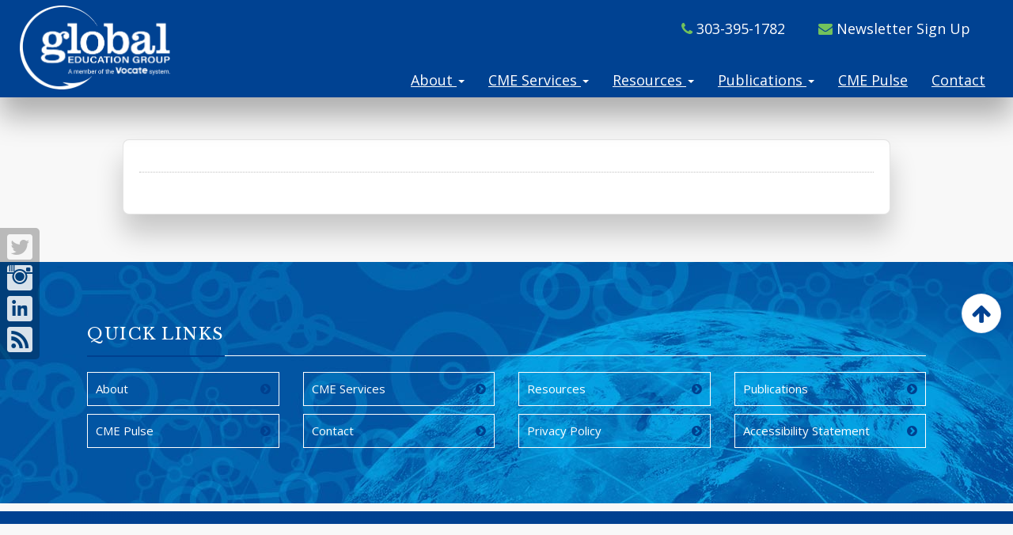

--- FILE ---
content_type: text/html;charset=UTF-8
request_url: https://globaleducationgroup.com/blog/14667/Global-Earns-Full-ACCME-Accreditation-Through-2014
body_size: 8645
content:

<!DOCTYPE html>
<html lang="en"><head>
  
    <meta charset="utf-8">
    <meta http-equiv="X-UA-Compatible" content="IE=edge">
    <meta name="viewport" content="width=device-width, height=device-height, initial-scale=1.0, minimum-scale=1.0">
    
    <meta name="description" content="Global Education Group is a leader in continuing medical education specializing in joint providership for top CME activities and events for over 15-years. ">
    <meta name="keywords" content="continuing medical education, joint providership, cme activities ">
    <meta name="author" content="Omnia Marketing Systems">
    <title></title>
		
    <link rel="shortcut icon" href="//globaleducationgroup.com/userfiles/1274/favicon.ico">
    
        <link href="https://maxcdn.bootstrapcdn.com/bootstrap/3.3.7/css/bootstrap.min.css" rel="stylesheet">
      
    
    <link rel="stylesheet" href="https://cdnjs.cloudflare.com/ajax/libs/jquery-confirm/3.3.0/jquery-confirm.min.css">
    <link rel="stylesheet" href="/css/hover.css">
    <link rel="stylesheet" href="/css/hamburgers.min.css">
    
      <link href="//maxcdn.bootstrapcdn.com/font-awesome/4.7.0/css/font-awesome.min.css" rel="stylesheet">
    
    <link href="/css/merge.css" type="text/css" rel="stylesheet">
    
      <link href="/css/global_dwd.css" type="text/css" rel="stylesheet"> 
      <link href="/css/snip.css" type="text/css" rel="stylesheet">
      <link href='//fonts.googleapis.com/css?family=Open+Sans:400|Libre+Baskerville:400' rel='stylesheet' type='text/css'> 
    <link href="/css/animate.css" type="text/css" rel="stylesheet">
    
    <link href="//ajax.googleapis.com/ajax/libs/jqueryui/1.12.0/themes/base/jquery-ui.css" rel="stylesheet">
    
    <script src="/js/cssua.min.js"></script>
    <script src="//ajax.googleapis.com/ajax/libs/jquery/1.11.1/jquery.min.js"></script>
    <!-- HTML5 shim and Respond.js IE8 support of HTML5 elements and media queries -->
    <!--[if lt IE 9]>
    <script src="https://oss.maxcdn.com/libs/html5shiv/3.7.0/html5shiv.js"></script>
  	<script src="https://oss.maxcdn.com/libs/respond.js/1.3.0/respond.min.js"></script>
    <![endif]-->
      
    
      <script src="//ajax.googleapis.com/ajax/libs/jqueryui/1.12.0/jquery-ui.min.js"></script>
    
        <script src="//maxcdn.bootstrapcdn.com/bootstrap/3.3.7/js/bootstrap.min.js"></script>
          
    <script src="https://cdnjs.cloudflare.com/ajax/libs/jquery-confirm/3.3.0/jquery-confirm.min.js"></script>
    <script src="/js/jquery.cookie.js"></script>
    <script src="//cdnjs.cloudflare.com/ajax/libs/jquery-nivoslider/3.2/jquery.nivo.slider.pack.min.js"></script>
    <script src="//cdnjs.cloudflare.com/ajax/libs/wow/1.1.2/wow.min.js"></script>
    <script src="/js/colorPicker/jQueryColorPicker.min.js"></script>
    <script src="/js/jquery.mobile.custom.min.js"></script>
    <script src="/js/global_dwd.js"></script>
    
    
    <script src="//globaleducationgroup.com/js/additionalJS.cfm?pageid=31518&siteid=1274&v=239&ref=inside&editPage=0" id="additionalJSLink"></script>
    <script src="https://cdnjs.cloudflare.com/ajax/libs/masonry/4.2.2/masonry.pkgd.min.js"></script>
		<script name="viewport" content="width=device-width, height=device-height, initial-scale=1.0, user-scalable=1, minimum-scale=1.0, maximum-scale=2.0">

<link href="https://fonts.googleapis.com/css?family=Libre+Baskerville:400,700|Open+Sans:400,700" rel="stylesheet">
<link href="css/ionicons.min.css" rel="stylesheet" type="text/css">
<link href="css/font-awesome.css" rel="stylesheet" type="text/css">
<link href="https://afeld.github.io/emoji-css/emoji.css" rel="stylesheet">

<!-- Global site tag (gtag.js) - Google Analytics -->
<script async src="https://www.googletagmanager.com/gtag/js?id=UA-39419082-1"></script>
<script>
  window.dataLayer = window.dataLayer || [];
  function gtag(){dataLayer.push(arguments);}
  gtag('js', new Date());

  gtag('config', 'UA-39419082-1');
</script>

<script type="text/javascript">
(function(a,e,c,f,g,h,b,d){var k={ak:"840907571",cl:"lpx4CLCC-XMQs_b8kAM",autoreplace:"(303) 468-7722"};a[c]=a[c]||function(){(a[c].q=a[c].q||[]).push(arguments)};a[g]||(a[g]=k.ak);b=e.createElement(h);b.async=1;b.src="//www.gstatic.com/wcm/loader.js";d=e.getElementsByTagName(h)[0];d.parentNode.insertBefore(b,d);a[f]=function(b,d,e){a[c](2,b,k,d,null,new Date,e)};a[f]()})(window,document,"_googWcmImpl","_googWcmGet","_googWcmAk","script");
</script>

<script src="https://cdn.pagesense.io/js/globaleducationgroup/f78db25cbd5a48ea872aa8deef2d9ee3.js"></script> 
    <!-- Google Tag Manager -->    
    
    <script>
      wow = new WOW({
        offset: 70,          
        mobile: true,       
      })
      wow.init();
    </script>
    <style>
      .wow {visibility: hidden;}
      
      
    </style>
    
    <script src="https://www.google.com/recaptcha/api.js?hl=en"></script>
  
<meta property="og:title" content="" />
<meta property="og:type" content="article" />
<meta property="og:url" content="https://globaleducationgroup.com/blog/14667/" />

  <link href="//globaleducationgroup.com/css/1274.css?v=239" type="text/css" rel="stylesheet">

	<link href="//globaleducationgroup.com/css/additionalStyles.cfm?pageid=31518&siteid=1274&v=239&ref=inside" type="text/css" rel="stylesheet" id="additionalStylesLink">
</head>
  <body class="blog-detail-page">
  <div class="oms-wrapper"> 
<header class="header_blog-detail-page">

<div class="hidden-xs no-print">
  <div class="socialiconbarvertical socialiconbar-left socialiconbar-fixed-left socialsidebar">
    <ul>
      
			<li><a href="http://twitter.com/Global_CME" target="_blank" class="btn btn-xs social white twitter"></a></li> <li><a href="http://www.instagram.com/globaleducationgroup/ " target="_blank" class="btn btn-xs social white instagram"></a></li> <li><a href="http://www.linkedin.com/company/global-education-group" target="_blank" class="btn btn-xs social white linked_in"></a></li> 
      <li><a href="/feed/" target="_blank" class="btn btn-xs social white rss"></a></li>
    </ul>
  </div>
</div>
<div class="visible-xs-block hidden-sm hidden-md hidden-lg d-md-none container-fluid no-print" id="socialiconbarmobilefix">
  <div class="row">
  <div class="socialiconbarmobile col-xs-9">
    <ul>
			
			<li><a href="http://twitter.com/Global_CME" target="_blank" class="btn btn-xs social white twitter"></a></li> <li><a href="http://www.instagram.com/globaleducationgroup/ " target="_blank" class="btn btn-xs social white instagram"></a></li> <li><a href="http://www.linkedin.com/company/global-education-group" target="_blank" class="btn btn-xs social white linked_in"></a></li> 
      <li><a href="/feed/" target="_blank" class="btn btn-xs social white rss"></a></li>
    </ul>
  </div>
  <div class="socialiconbarmobileext col-xs-3">
    	<div class="row">
				
          	<div class="col-xs-6"><a href="https://www.google.com/maps/@39.6157122,-105.0153406,15z" target="_blank"><span class="glyphicon glyphicon-map-marker"></span></a></div>
          
        <div class="col-xs-6"><a href="tel:303-395-1782"><span class="glyphicon glyphicon-phone-alt"></span></a></div>
        
      </div>
  </div>
  </div>
</div>

<nav class="navbar navbar-default navbar-fixed-top" role="navigation">
	<div class="container-fluid" style="padding-left: 0; padding-right: 0;" id="headerContainer">
  	<div class="navbar-header">
      <div class="inner-header container-fluid">
      <button type="button" class="navbar-toggle" data-toggle="collapse" data-target=".navbar-collapse">
        <span class="sr-only">Toggle navigation</span>
        <span class="icon-bar"></span>
        <span class="icon-bar"></span>
        <span class="icon-bar"></span>
      </button>
			
      <div class="brandingLogoHolder hidden-xs">
        <a href="https://globaleducationgroup.com/index.cfm"><img src="/userfiles/1274/global-logo-white-620x1471.png" class="img-responsive brandingdiv"></a>
      </div>
      
      <div class="brandingLogoHolder visible-xs-block hidden-sm hidden-md hidden-lg">
        <a href="https://globaleducationgroup.com/index.cfm"><img src="/userfiles/1274/global-logo-white-620x1471.png" class="img-responsive brandingdiv"></a>
      </div>
      <div class="top-right">
  <a class="btn btn-cta btn-lg hidden-xs hidden-sm" href="tel:3033951782"><i class="fa fa-phone pr-5 color-3" aria-hidden="true"></i>303-395-1782</a>
  <a class="btn btn-cta btn-lg hidden-xs hidden-sm" href="#" data-toggle="modal" data-target="#EmailSignup"><i class="fa fa-envelope pr-5 color-3" aria-hidden="true"></i>Newsletter Sign Up</a>
</div>


<!-- ======================================== -->
<!-- Mobile Header CTA Buttons -->
<div class="pre-header-mobile visible-xs visible-sm color-1-bg" style="
position: fixed;
left: 0; top: 0;
width: 100%;
padding: 0 10px 0 10px;
height: 32px;
line-height: 32px;
z-index: 800;
border-radius:0px;
border-bottom:1px solid rgba(255,255,255,0.3)">
    <div class="container" style="padding: 0 5px;">
        <div class="row wow animated zoomIn" data-wow-delay=".3s">
            <div class="col-xs-4 text-center" style="padding: 0 5px; border-right:1px solid rgba(255,255,255,0.3);">
                <a href="/contact" target="_blank" class="btn btn-xs header-cta-btn" style="width: 100%; margin-top: -2px;"><i class="fa fa-user-md pr-5" aria-hidden="true"></i>Contact Us</a>
            </div>
            <div class="col-xs-4 text-center" style="padding: 0 5px; border-right:1px solid rgba(255,255,255,0.3);">
                <a href="tel:3033951782" class="btn btn-xs header-cta-btn" style="width: 100%; margin-top: -2px;"><i class="fa fa-phone pr-5" aria-hidden="true"></i>303-395-1782</a>
            </div>
            <div class="col-xs-4 text-center" style="padding: 0 5px; border-right:0px solid rgba(255,255,255,0.3);">
                <a href="#" data-toggle="modal" data-target="#EmailSignup" class="btn btn-xs header-cta-btn" style="width: 100%; margin-top: -2px;"><i class="fa fa-envelope pr-5" aria-hidden="true"></i>Newsletter</a>
            </div>
        </div>
    </div>
</div>

<!-- Modal -->
<div class="modal fade" id="EmailSignup" role="dialog">
<div class="modal-dialog"><!-- Modal content-->
<div class="modal-content">
<div class="modal-header"><button class="close" data-dismiss="modal" type="button"><i class="fa fa-2x fa-times-circle-o"></i></button>

<h4 class="modal-title text-invert no-margins">Sign up for our email list below.</h4>
</div>

<div class="modal-body">
<div class="row">
<div class="col-xs-12 text-center">
    <safessscript type="text/javascript" src="https://campaigns.zoho.com/js/zc.iframe.js"></safessscript>
<InvalidTag type="text/javascript" src="https://forms.zohopublic.com/globaleducationgroup/form/NewsletterSignup/jsperma/lzVODa-q5Aw-aOsQ52bd9L60z1t_KIKNDJSR4cwEksc" id="ZFScript"></script>
</div>
</div>
</div>

<div class="modal-footer"><button class="btn btn-default" data-dismiss="modal" type="button">Close</button></div>
</div>
</div>
</div>
      </div>
    </div>
  </div>
  <div class="container-fluid" style="padding-left: 0; padding-right: 0;" id="navContainer">
    <div class="collapse navbar-collapse">
    	<div class="inner-menu container-fluid" style="padding-left: 0; padding-right: 0;">
			
  <ul class="nav navbar-nav navbar-right">
    <li class="dropdown"><a tabindex="0" class="clickable" class="dropdown-toggle" data-toggle="dropdown" data-submenu>About  <b class="caret"></b></a> 
  <ul class="dropdown-menu">
    <li><a tabindex="0" class="clickable" href="//globaleducationgroup.com/CME-Accreditation">CME Accreditation</a></li><li><a tabindex="0" class="clickable" href="//globaleducationgroup.com/Global-Team">Global Team</a></li><li><a tabindex="0" class="clickable" href="//globaleducationgroup.com/Vocate-Education-Solutions">Vocate Education Solutions</a></li> 
  </ul>
	</li><li class="dropdown"><a tabindex="0" class="clickable" class="dropdown-toggle" data-toggle="dropdown" data-submenu>CME Services <b class="caret"></b></a> 
  <ul class="dropdown-menu">
    <li><a tabindex="0" class="clickable" href="//globaleducationgroup.com/Joint-Providership">CME Joint Providership</a></li><li><a tabindex="0" class="clickable" href="//globaleducationgroup.com/Grant-Strategy-and-Funding-Support">Grant Strategy and Funding Support</a></li><li><a tabindex="0" class="clickable" href="//globaleducationgroup.com/Outcomes">CME Outcomes Measurement</a></li> 
  </ul>
	</li><li class="dropdown"><a tabindex="0" class="clickable" class="dropdown-toggle" data-toggle="dropdown" data-submenu>Resources <b class="caret"></b></a> 
  <ul class="dropdown-menu">
    <li><a tabindex="0" class="clickable" href="//globaleducationgroup.com/CME-Funding">CME Funding</a></li><li><a tabindex="0" class="clickable" href="//globaleducationgroup.com/CME-Research">CME Research</a></li> 
  </ul>
	</li><li class="dropdown"><a tabindex="0" class="clickable" class="dropdown-toggle" data-toggle="dropdown" data-submenu>Publications <b class="caret"></b></a> 
  <ul class="dropdown-menu">
    <li><a tabindex="0" class="clickable" href="//globaleducationgroup.com/Global-Guide">Global Guide</a></li> 
  </ul>
	</li><li><a tabindex="0" class="clickable" href="//globaleducationgroup.com/CME-Pulse">CME Pulse</a></li><li><a tabindex="0" class="clickable" href="//globaleducationgroup.com/Contact">Contact</a></li> 
  </ul>
	
      </div>
    </div><!--/.nav-collapse -->
  </div>
</nav> <!-- / .navigation -->
</header>

    <!-- Wrapper -->
    <div class="wrapper wrapper-home wrapper-fixed">
    
    <div id="savecontent">
      
    <div class="container blog-wrapper" style="padding-bottom: 20px; max-width:1000px !important;">
    <div class="row">
      <div class="col-lg-12">
        <div class="blog">
          <div class="blog-desc">
            <h3 style="clear: right;"> </h3>
            
            <hr style="padding: 0; margin: 5px 0;">							
            <p class="text-muted font-italic"></p>
            <div class="row">
            
              
              <div class="col-xs-12" style="padding-top: 0;">
                
                
              <br>
			  </div><!-- close col -->
            </div><!-- close row -->

          </div><!-- close blog desc -->
        </div><!-- close blog -->
      </div><!-- close col -->
    </div> <!-- / .row -->
  </div> <!-- / .container -->
  
  

    </div> 
    </div> <!-- / .wrapper -->

		<!-- Modals -->
		
    <!--Footer-->
    <footer class="omsFooter footer_blog-detail-page">
      <!-- Scroll To Top Button -->
<div class="row flex-container scrollToTop circle snip scrollto hvr-grow" href="header" style="display: flex; align-items: center; flex-wrap: nowrap;">
<div class="flexy flex-content smaller text-center">
<div id="dwd_6252" style="display: block; align-items: center;"><i aria-hidden="true" class="fa fa-lg fa-arrow-up"></i></div>
</div>
</div>
<!-- Footer Color Wrap -->

<div class="snip padding-top-bottom negative-top-margin mb-10 invert-links" style="background:#fff url(/userfiles/1274/images/footer-bg-2.jpg) repeat fixed;"><!-- Footer Content -->
<div class="container wow animated fadeIn padding-top" data-wow-delay=".05s">
<div class="row">
<div class="col-sm-12">
<div class="heading-footer">
<h4 class="color-4" style="margin-top: 0; color:#fff;">Quick Links</h4>
</div>

<div class="row footerlinks" style="padding-bottom: 20px;">
<div class="col-xxs-12-footer col-xs-6 col-sm-6 col-md-3 dropup"><button aria-expanded="false" aria-haspopup="true" class="btn btn-block btn-footer" data-toggle="dropdown" type="button"><span class="pull-left">About</span> <span class="pull-right"><i class="fa fa-chevron-circle-right color-2"></i></span></button>

<ul class="dropdown-menu" style="width:100% !important;">
	<li style="margin:.75em 10% .75em 0"><a href="/CME-Accreditation">CME Accreditation</a></li>
	<li style="margin:.75em 10% .75em 0"><a href="/Global-Team">Global Team</a></li>
	<li style="margin:.75em 10% .75em 0"><a href="/CME-Awards">Global CME Impact Award</a></li>
	<li style="margin:.75em 10% .75em 0"><a href="/Ultimate-Medical-Academy">Ultimate Medical Academy</a></li>
</ul>
</div>

<div class="col-xxs-12-footer col-xs-6 col-sm-6 col-md-3 dropup"><button aria-expanded="false" aria-haspopup="true" class="btn btn-block btn-footer" data-toggle="dropdown" type="button"><span class="pull-left">CME Services</span> <span class="pull-right"><i class="fa fa-chevron-circle-right color-2"></i></span></button>

<ul class="dropdown-menu" style="width:100% !important;">
	<li style="margin:.75em 10% .75em 0"><a href="/Joint-Providership">CME Joint Providership</a></li>
	<li style="margin:.75em 10% .75em 0"><a href="/Grant-Strategy-and-Funding-Support">Grant Strategy &amp; Funding Support</a></li>
	<li style="margin:.75em 10% .75em 0"><a href="/Outcomes">CME Outcomes Measurement</a></li>
</ul>
</div>

<div class="col-xxs-12-footer col-xs-6 col-sm-6 col-md-3 dropup"><button aria-expanded="false" aria-haspopup="true" class="btn btn-block btn-footer" data-toggle="dropdown" type="button"><span class="pull-left">Resources</span> <span class="pull-right"><i class="fa fa-chevron-circle-right color-2"></i></span></button>

<ul class="dropdown-menu" style="width:100% !important;">
	<li style="margin:.75em 10% .75em 0"><a href="/CME-Research">CME Research</a></li>
	<li style="margin:.75em 10% .75em 0"><a href="/CME-Funding">CME Funding</a></li>
	<li style="margin:.75em 10% .75em 0"><a href="/CME-Conferences">CME Conferences</a></li>
</ul>
</div>

<div class="col-xxs-12-footer col-xs-6 col-sm-6 col-md-3 dropup"><button aria-expanded="false" aria-haspopup="true" class="btn btn-block btn-footer" data-toggle="dropdown" type="button"><span class="pull-left">Publications</span> <span class="pull-right"><i class="fa fa-chevron-circle-right color-2"></i></span></button>

<ul class="dropdown-menu" style="width:100% !important;">
	<li style="margin:.75em 10% .75em 0"><a href="/Global-Guide">Global Guide</a></li>
	<li style="margin:.75em 10% .75em 0"><a href="/Webinar-Series">Webinar Series</a></li>
</ul>
</div>

<div class="col-xxs-12-footer col-xs-6 col-sm-6 col-md-3"><a class="btn btn-footer" href="/CME-Pulse" style="width: 100%;"><span class="pull-left">CME Pulse</span><span class="pull-right"><i class="fa fa-chevron-circle-right color-2"></i></span></a></div>

<div class="col-xxs-12-footer col-xs-6 col-sm-6 col-md-3"><a class="btn btn-footer" href="/Contact" style="width: 100%;"><span class="pull-left">Contact</span><span class="pull-right"><i class="fa fa-chevron-circle-right color-2"></i></span></a></div>

<div class="col-xxs-12-footer col-xs-6 col-sm-6 col-md-3"><a class="btn btn-footer" href="/Privacy-Policy" style="width: 100%;"><span class="pull-left">Privacy Policy</span><span class="pull-right"><i class="fa fa-chevron-circle-right color-2"></i></span></a></div>

<div class="col-xxs-12-footer col-xs-6 col-sm-6 col-md-3"><a class="btn btn-footer" href="/Accessibility-Statement" style="width: 100%;"><span class="pull-left">Accessibility Statement</span><span class="pull-right"><i class="fa fa-chevron-circle-right color-2"></i></span></a></div>
</div>
</div>
</div>
</div>
</div>
<!-- Color Bars on bottom of footer -->

<div class="snip" style="background: var(--bg-color); width:100%; height:0px;">&nbsp;</div>

<div class="snip color-bar margin-bottom" style="width:100%; height:16px;">&nbsp;</div>
<!-- Company logos and Social Media Links -->

<div class="container snip basic-one-column basic-column" id="dwd_9470"><!-- Basic One Column Container -->
<div class="row">
<div class="col-xs-12 text-center">
<h5 class="color-1 thin-text">Follow Us:</h5>

<ul class="social-links circle list-inline">
	<li class="ph-15"><a href="https://www.facebook.com/GlobalCME" target="_blank"><i class="fa fa-2x fa-facebook pr-10 color-1 hvr-grow"></i></a></li>
	<li class="ph-15"><a href="https://twitter.com/Global_CME" target="_blank"><i class="fa fa-2x fa-twitter pr-10 color-1 hvr-grow"></i></a></li>
	<li class="ph-15"><a href="http://www.linkedin.com/company/global-education-group" target="_blank"><i class="fa fa-2x fa-linkedin color-1 hvr-grow"></i></a></li>
	<li class="ph-15"><a href="https://www.instagram.com/globaleducationgroup/" target="_blank"><i class="fa fa-2x fa-instagram color-1 hvr-grow"></i></a></li>
</ul>
</div>
</div>
<!--<div class="row">
<div class="col-xs-12 text-center">
<ul class="social-links circle list-inline">
	<li class="ph-15"><a href="/privacy-policy" target="_blank">Privacy Policy</a></li>
	<li class="ph-15"><a href="/disclaimer" target="_blank">Disclaimer</a></li>
</ul>
</div>
</div>
</div>
 Apply Now Resume Upload Modal -->

<div class="modal fade" id="GeneralResumeUpload" role="dialog">
<div class="modal-dialog"><!-- Modal content-->
<div class="modal-content">
<div class="modal-header"><button class="close" data-dismiss="modal" type="button">Ã—</button>

<h4 class="modal-title" style="color:#fff !important;">Upload Resume - Apply Now</h4>
</div>

<div class="modal-body">
<div class="row">
<div class="col-xs-12 text-center">&nbsp;</div>

<div class="col-xs-12">
<p>Please fill out the form below and make sure to include your resume.</p>

      <form role="form" id="tForm_7815" method="post" enctype="multipart/form-data" action="/submitForm.cfm">
        <input type="hidden" name="formsc" id="formsc_7815" value="FORM_97GTIKM5">
        <input type="hidden" name="capval" id="capval_7815" value="407677B7B5D28FB32CA7F2A536886046718391A18F">
        
            <input type="hidden" name="source" id="source_7815_7815" value="Direct">
        
            <input type="hidden" name="status" id="status_7815_7815" value="New Lead">
        
            <div class="form-group">
              <input placeholder="First Name " class="form-control" name="FIRSTNAME" id="field_FIRSTNAME_7815" type="text" maxlength="100">
            </div>
          
            <div class="form-group">
              <input placeholder="Last Name " class="form-control" name="LASTNAME" id="field_LASTNAME_7815" type="text" maxlength="100">
            </div>
          
            <div class="form-group">
              <input placeholder="Email *" class="form-control" name="EMAILADDRESS" id="field_EMAILADDRESS_7815" type="email" maxlength="100" required>
            </div>
          
            <div class="form-group">
              <input placeholder="Position *" class="form-control" name="JOBTITLE" id="field_JOBTITLE_7815" type="text" maxlength="100" required>
            </div>
          
            <link href="/css/fileinput.min.css" type="text/css" rel="stylesheet">
            <script type="text/javascript" src="/js/fileinput.min.js"></script>
            <div class="form-group">
			        <div class="custom-file">
				        <input type="file" class="custom-file-input" data-show-preview="false" data-show-upload="false" name="FILEUPLOAD" id="field_FILEUPLOAD_7815">
                <label class="custom-file-label" for="field_FILEUPLOAD_7815">Upload Resume and Cover Letter&nbsp;</label>
              </div>
            </div>
            <script>
            $('.custom-file-input').on('change', function() { 
               let fileName = $(this).val().split('\\').pop(); 
               $(this).next('.custom-file-label').addClass("selected").html(fileName); 
            });
            </script>
           
          <div class="form-group oms-captcha">
            <label>
              <span class="req">*</span>&nbsp;Please answer to help us eliminate spam
            </label>
            <div class="form-control text-center">
              <img src="/images/numbers/tres.png" class="p-1" style="height: 20px;"><img src="/images/numbers/plus.png" class="p-1" style="height: 20px;"><img src="/images/numbers/seis.png" class="p-1" style="height: 20px;">
            </div>
          </div>
          <div class="form-group oms-captcha">
            <input type="text" name="antispam" id="antispam" class="form-control" maxlength="2" required="">
          </div>
          <div class="form-group">
            <button class="btn btn-primary" name="submitForm" id="submitForm_7815" type="submit">Submit</button>
          </div>
        
      </form>
      </div>
</div>
</div>

<div class="modal-footer"><button class="btn btn-default" data-dismiss="modal" type="button">Close</button></div>
</div>
</div>
</div>
</div>
<!-- ZOHO SALESIQ CHAT --><script type="text/javascript"> var $zoho=$zoho || {};$zoho.salesiq = $zoho.salesiq || {widgetcode:"207c9f03b4f5669fafca70d0929f7c42c01f7dc3cd5d64569bd8872108678da192be9392a9bea5aa8f850b1cccb6dd11", values:{},ready:function(){}}; var d=document;s=d.createElement("script");s.type="text/javascript";s.id="zsiqscript";s.defer=true; s.src="https://salesiq.zoho.com/widget";t=d.getElementsByTagName("script")[0];t.parentNode.insertBefore(s,t);d.write(""); </script> <!-- ZOHO CHAT END -->

<div id="zsiqwidget">&nbsp;</div>
<!-- Cookie Popup -->

<div aria-label="Cookie preferences" aria-live="polite" class="cookie-popup" id="cookiePopup" role="dialog">
<div class="cookie-popup__inner">
<div class="cookie-popup__text"><strong>This site uses cookies.</strong> <span> We use cookies to help this site work properly, improve performance, and understand how it’s used. You can accept all cookies or allow only essential cookies needed for core functionality. </span></div>

<div class="cookie-popup__actions"><button class="btn btn-primary" id="cookieAcceptAll" type="button">Accept All Cookies</button><button class="btn btn-primary" id="cookieAcceptEssential" type="button">Accept Only Essential Cookies</button></div>
</div>
</div>
<script>
  window.addEventListener("load", function () {
  document.querySelector(".footerCopy").innerHTML =
    "©2026 Global Education Group, Inc. All Rights Reserved<br>A Member of the Vocate Education Solutions System.";
});
window.addEventListener("load", function () {
  const wrap = document.querySelector(".footerDWD");
  if (!wrap) return;

  const link = wrap.querySelector("a");
  if (link) {
    link.setAttribute("target", "_blank");
  }
});
</script> 
      <div class="container copyrightWrapper">
        <div class="row">
          <div class="col-sm-12">
            <div class="copyright">
            <div class="footerLinks">
            	<a class="sitemap-link" href="/sitemap.cfm">sitemap</a> | <a  class="sitemap-xml-link" href="/globaleducationgroup-com-sitemap.xml">sitemap xml</a> | <a  class="rss-link" href="/feed">rss feed</a>
               | 
                  <a class="fancylogin" href="##" rel="nofollow">sign in</a>
                <br /><br />
              
               </div>
							<div class="footerCopy">&copy;2026&nbsp;Global Education Group</div><br />
              <div class="footerDWD"><p><a href="http://denverwebsitedesigns.com">Site Designed by Denver Website Designs</a></p></div>
							
            </div>
          </div>
        </div>
      </div>
    </footer>
    
<script>
$(function() {
	$("*[contenteditable]").prop("contenteditable",false);
	
	$(".fancylogin").fancybox({ 
    type: "iframe", 
    href: "//globaleducationgroup.com/includes/loginForm_a.cfm?s=1274", 
    margin: 0, 
    closeBtn: false, 
    wrapCSS: "loginBox", 
    width: 320, 
    height: 230, 
    afterShow: function() { $("#userName").focus(); } });
	
});
</script> 
  </div>

  
  </div>
  <div id="header_recaptcha" class="g-recaptcha" data-sitekey="6LdSEZEUAAAAAD355f5isunNsV8pIazt4c0UQzi9" data-size="invisible" data-callback="recaptcha_submit"></div>
  </body>
</html>



--- FILE ---
content_type: text/html; charset=utf-8
request_url: https://www.google.com/recaptcha/api2/anchor?ar=1&k=6LdSEZEUAAAAAD355f5isunNsV8pIazt4c0UQzi9&co=aHR0cHM6Ly9nbG9iYWxlZHVjYXRpb25ncm91cC5jb206NDQz&hl=en&v=PoyoqOPhxBO7pBk68S4YbpHZ&size=invisible&anchor-ms=20000&execute-ms=30000&cb=vcaika5f9jcj
body_size: 49677
content:
<!DOCTYPE HTML><html dir="ltr" lang="en"><head><meta http-equiv="Content-Type" content="text/html; charset=UTF-8">
<meta http-equiv="X-UA-Compatible" content="IE=edge">
<title>reCAPTCHA</title>
<style type="text/css">
/* cyrillic-ext */
@font-face {
  font-family: 'Roboto';
  font-style: normal;
  font-weight: 400;
  font-stretch: 100%;
  src: url(//fonts.gstatic.com/s/roboto/v48/KFO7CnqEu92Fr1ME7kSn66aGLdTylUAMa3GUBHMdazTgWw.woff2) format('woff2');
  unicode-range: U+0460-052F, U+1C80-1C8A, U+20B4, U+2DE0-2DFF, U+A640-A69F, U+FE2E-FE2F;
}
/* cyrillic */
@font-face {
  font-family: 'Roboto';
  font-style: normal;
  font-weight: 400;
  font-stretch: 100%;
  src: url(//fonts.gstatic.com/s/roboto/v48/KFO7CnqEu92Fr1ME7kSn66aGLdTylUAMa3iUBHMdazTgWw.woff2) format('woff2');
  unicode-range: U+0301, U+0400-045F, U+0490-0491, U+04B0-04B1, U+2116;
}
/* greek-ext */
@font-face {
  font-family: 'Roboto';
  font-style: normal;
  font-weight: 400;
  font-stretch: 100%;
  src: url(//fonts.gstatic.com/s/roboto/v48/KFO7CnqEu92Fr1ME7kSn66aGLdTylUAMa3CUBHMdazTgWw.woff2) format('woff2');
  unicode-range: U+1F00-1FFF;
}
/* greek */
@font-face {
  font-family: 'Roboto';
  font-style: normal;
  font-weight: 400;
  font-stretch: 100%;
  src: url(//fonts.gstatic.com/s/roboto/v48/KFO7CnqEu92Fr1ME7kSn66aGLdTylUAMa3-UBHMdazTgWw.woff2) format('woff2');
  unicode-range: U+0370-0377, U+037A-037F, U+0384-038A, U+038C, U+038E-03A1, U+03A3-03FF;
}
/* math */
@font-face {
  font-family: 'Roboto';
  font-style: normal;
  font-weight: 400;
  font-stretch: 100%;
  src: url(//fonts.gstatic.com/s/roboto/v48/KFO7CnqEu92Fr1ME7kSn66aGLdTylUAMawCUBHMdazTgWw.woff2) format('woff2');
  unicode-range: U+0302-0303, U+0305, U+0307-0308, U+0310, U+0312, U+0315, U+031A, U+0326-0327, U+032C, U+032F-0330, U+0332-0333, U+0338, U+033A, U+0346, U+034D, U+0391-03A1, U+03A3-03A9, U+03B1-03C9, U+03D1, U+03D5-03D6, U+03F0-03F1, U+03F4-03F5, U+2016-2017, U+2034-2038, U+203C, U+2040, U+2043, U+2047, U+2050, U+2057, U+205F, U+2070-2071, U+2074-208E, U+2090-209C, U+20D0-20DC, U+20E1, U+20E5-20EF, U+2100-2112, U+2114-2115, U+2117-2121, U+2123-214F, U+2190, U+2192, U+2194-21AE, U+21B0-21E5, U+21F1-21F2, U+21F4-2211, U+2213-2214, U+2216-22FF, U+2308-230B, U+2310, U+2319, U+231C-2321, U+2336-237A, U+237C, U+2395, U+239B-23B7, U+23D0, U+23DC-23E1, U+2474-2475, U+25AF, U+25B3, U+25B7, U+25BD, U+25C1, U+25CA, U+25CC, U+25FB, U+266D-266F, U+27C0-27FF, U+2900-2AFF, U+2B0E-2B11, U+2B30-2B4C, U+2BFE, U+3030, U+FF5B, U+FF5D, U+1D400-1D7FF, U+1EE00-1EEFF;
}
/* symbols */
@font-face {
  font-family: 'Roboto';
  font-style: normal;
  font-weight: 400;
  font-stretch: 100%;
  src: url(//fonts.gstatic.com/s/roboto/v48/KFO7CnqEu92Fr1ME7kSn66aGLdTylUAMaxKUBHMdazTgWw.woff2) format('woff2');
  unicode-range: U+0001-000C, U+000E-001F, U+007F-009F, U+20DD-20E0, U+20E2-20E4, U+2150-218F, U+2190, U+2192, U+2194-2199, U+21AF, U+21E6-21F0, U+21F3, U+2218-2219, U+2299, U+22C4-22C6, U+2300-243F, U+2440-244A, U+2460-24FF, U+25A0-27BF, U+2800-28FF, U+2921-2922, U+2981, U+29BF, U+29EB, U+2B00-2BFF, U+4DC0-4DFF, U+FFF9-FFFB, U+10140-1018E, U+10190-1019C, U+101A0, U+101D0-101FD, U+102E0-102FB, U+10E60-10E7E, U+1D2C0-1D2D3, U+1D2E0-1D37F, U+1F000-1F0FF, U+1F100-1F1AD, U+1F1E6-1F1FF, U+1F30D-1F30F, U+1F315, U+1F31C, U+1F31E, U+1F320-1F32C, U+1F336, U+1F378, U+1F37D, U+1F382, U+1F393-1F39F, U+1F3A7-1F3A8, U+1F3AC-1F3AF, U+1F3C2, U+1F3C4-1F3C6, U+1F3CA-1F3CE, U+1F3D4-1F3E0, U+1F3ED, U+1F3F1-1F3F3, U+1F3F5-1F3F7, U+1F408, U+1F415, U+1F41F, U+1F426, U+1F43F, U+1F441-1F442, U+1F444, U+1F446-1F449, U+1F44C-1F44E, U+1F453, U+1F46A, U+1F47D, U+1F4A3, U+1F4B0, U+1F4B3, U+1F4B9, U+1F4BB, U+1F4BF, U+1F4C8-1F4CB, U+1F4D6, U+1F4DA, U+1F4DF, U+1F4E3-1F4E6, U+1F4EA-1F4ED, U+1F4F7, U+1F4F9-1F4FB, U+1F4FD-1F4FE, U+1F503, U+1F507-1F50B, U+1F50D, U+1F512-1F513, U+1F53E-1F54A, U+1F54F-1F5FA, U+1F610, U+1F650-1F67F, U+1F687, U+1F68D, U+1F691, U+1F694, U+1F698, U+1F6AD, U+1F6B2, U+1F6B9-1F6BA, U+1F6BC, U+1F6C6-1F6CF, U+1F6D3-1F6D7, U+1F6E0-1F6EA, U+1F6F0-1F6F3, U+1F6F7-1F6FC, U+1F700-1F7FF, U+1F800-1F80B, U+1F810-1F847, U+1F850-1F859, U+1F860-1F887, U+1F890-1F8AD, U+1F8B0-1F8BB, U+1F8C0-1F8C1, U+1F900-1F90B, U+1F93B, U+1F946, U+1F984, U+1F996, U+1F9E9, U+1FA00-1FA6F, U+1FA70-1FA7C, U+1FA80-1FA89, U+1FA8F-1FAC6, U+1FACE-1FADC, U+1FADF-1FAE9, U+1FAF0-1FAF8, U+1FB00-1FBFF;
}
/* vietnamese */
@font-face {
  font-family: 'Roboto';
  font-style: normal;
  font-weight: 400;
  font-stretch: 100%;
  src: url(//fonts.gstatic.com/s/roboto/v48/KFO7CnqEu92Fr1ME7kSn66aGLdTylUAMa3OUBHMdazTgWw.woff2) format('woff2');
  unicode-range: U+0102-0103, U+0110-0111, U+0128-0129, U+0168-0169, U+01A0-01A1, U+01AF-01B0, U+0300-0301, U+0303-0304, U+0308-0309, U+0323, U+0329, U+1EA0-1EF9, U+20AB;
}
/* latin-ext */
@font-face {
  font-family: 'Roboto';
  font-style: normal;
  font-weight: 400;
  font-stretch: 100%;
  src: url(//fonts.gstatic.com/s/roboto/v48/KFO7CnqEu92Fr1ME7kSn66aGLdTylUAMa3KUBHMdazTgWw.woff2) format('woff2');
  unicode-range: U+0100-02BA, U+02BD-02C5, U+02C7-02CC, U+02CE-02D7, U+02DD-02FF, U+0304, U+0308, U+0329, U+1D00-1DBF, U+1E00-1E9F, U+1EF2-1EFF, U+2020, U+20A0-20AB, U+20AD-20C0, U+2113, U+2C60-2C7F, U+A720-A7FF;
}
/* latin */
@font-face {
  font-family: 'Roboto';
  font-style: normal;
  font-weight: 400;
  font-stretch: 100%;
  src: url(//fonts.gstatic.com/s/roboto/v48/KFO7CnqEu92Fr1ME7kSn66aGLdTylUAMa3yUBHMdazQ.woff2) format('woff2');
  unicode-range: U+0000-00FF, U+0131, U+0152-0153, U+02BB-02BC, U+02C6, U+02DA, U+02DC, U+0304, U+0308, U+0329, U+2000-206F, U+20AC, U+2122, U+2191, U+2193, U+2212, U+2215, U+FEFF, U+FFFD;
}
/* cyrillic-ext */
@font-face {
  font-family: 'Roboto';
  font-style: normal;
  font-weight: 500;
  font-stretch: 100%;
  src: url(//fonts.gstatic.com/s/roboto/v48/KFO7CnqEu92Fr1ME7kSn66aGLdTylUAMa3GUBHMdazTgWw.woff2) format('woff2');
  unicode-range: U+0460-052F, U+1C80-1C8A, U+20B4, U+2DE0-2DFF, U+A640-A69F, U+FE2E-FE2F;
}
/* cyrillic */
@font-face {
  font-family: 'Roboto';
  font-style: normal;
  font-weight: 500;
  font-stretch: 100%;
  src: url(//fonts.gstatic.com/s/roboto/v48/KFO7CnqEu92Fr1ME7kSn66aGLdTylUAMa3iUBHMdazTgWw.woff2) format('woff2');
  unicode-range: U+0301, U+0400-045F, U+0490-0491, U+04B0-04B1, U+2116;
}
/* greek-ext */
@font-face {
  font-family: 'Roboto';
  font-style: normal;
  font-weight: 500;
  font-stretch: 100%;
  src: url(//fonts.gstatic.com/s/roboto/v48/KFO7CnqEu92Fr1ME7kSn66aGLdTylUAMa3CUBHMdazTgWw.woff2) format('woff2');
  unicode-range: U+1F00-1FFF;
}
/* greek */
@font-face {
  font-family: 'Roboto';
  font-style: normal;
  font-weight: 500;
  font-stretch: 100%;
  src: url(//fonts.gstatic.com/s/roboto/v48/KFO7CnqEu92Fr1ME7kSn66aGLdTylUAMa3-UBHMdazTgWw.woff2) format('woff2');
  unicode-range: U+0370-0377, U+037A-037F, U+0384-038A, U+038C, U+038E-03A1, U+03A3-03FF;
}
/* math */
@font-face {
  font-family: 'Roboto';
  font-style: normal;
  font-weight: 500;
  font-stretch: 100%;
  src: url(//fonts.gstatic.com/s/roboto/v48/KFO7CnqEu92Fr1ME7kSn66aGLdTylUAMawCUBHMdazTgWw.woff2) format('woff2');
  unicode-range: U+0302-0303, U+0305, U+0307-0308, U+0310, U+0312, U+0315, U+031A, U+0326-0327, U+032C, U+032F-0330, U+0332-0333, U+0338, U+033A, U+0346, U+034D, U+0391-03A1, U+03A3-03A9, U+03B1-03C9, U+03D1, U+03D5-03D6, U+03F0-03F1, U+03F4-03F5, U+2016-2017, U+2034-2038, U+203C, U+2040, U+2043, U+2047, U+2050, U+2057, U+205F, U+2070-2071, U+2074-208E, U+2090-209C, U+20D0-20DC, U+20E1, U+20E5-20EF, U+2100-2112, U+2114-2115, U+2117-2121, U+2123-214F, U+2190, U+2192, U+2194-21AE, U+21B0-21E5, U+21F1-21F2, U+21F4-2211, U+2213-2214, U+2216-22FF, U+2308-230B, U+2310, U+2319, U+231C-2321, U+2336-237A, U+237C, U+2395, U+239B-23B7, U+23D0, U+23DC-23E1, U+2474-2475, U+25AF, U+25B3, U+25B7, U+25BD, U+25C1, U+25CA, U+25CC, U+25FB, U+266D-266F, U+27C0-27FF, U+2900-2AFF, U+2B0E-2B11, U+2B30-2B4C, U+2BFE, U+3030, U+FF5B, U+FF5D, U+1D400-1D7FF, U+1EE00-1EEFF;
}
/* symbols */
@font-face {
  font-family: 'Roboto';
  font-style: normal;
  font-weight: 500;
  font-stretch: 100%;
  src: url(//fonts.gstatic.com/s/roboto/v48/KFO7CnqEu92Fr1ME7kSn66aGLdTylUAMaxKUBHMdazTgWw.woff2) format('woff2');
  unicode-range: U+0001-000C, U+000E-001F, U+007F-009F, U+20DD-20E0, U+20E2-20E4, U+2150-218F, U+2190, U+2192, U+2194-2199, U+21AF, U+21E6-21F0, U+21F3, U+2218-2219, U+2299, U+22C4-22C6, U+2300-243F, U+2440-244A, U+2460-24FF, U+25A0-27BF, U+2800-28FF, U+2921-2922, U+2981, U+29BF, U+29EB, U+2B00-2BFF, U+4DC0-4DFF, U+FFF9-FFFB, U+10140-1018E, U+10190-1019C, U+101A0, U+101D0-101FD, U+102E0-102FB, U+10E60-10E7E, U+1D2C0-1D2D3, U+1D2E0-1D37F, U+1F000-1F0FF, U+1F100-1F1AD, U+1F1E6-1F1FF, U+1F30D-1F30F, U+1F315, U+1F31C, U+1F31E, U+1F320-1F32C, U+1F336, U+1F378, U+1F37D, U+1F382, U+1F393-1F39F, U+1F3A7-1F3A8, U+1F3AC-1F3AF, U+1F3C2, U+1F3C4-1F3C6, U+1F3CA-1F3CE, U+1F3D4-1F3E0, U+1F3ED, U+1F3F1-1F3F3, U+1F3F5-1F3F7, U+1F408, U+1F415, U+1F41F, U+1F426, U+1F43F, U+1F441-1F442, U+1F444, U+1F446-1F449, U+1F44C-1F44E, U+1F453, U+1F46A, U+1F47D, U+1F4A3, U+1F4B0, U+1F4B3, U+1F4B9, U+1F4BB, U+1F4BF, U+1F4C8-1F4CB, U+1F4D6, U+1F4DA, U+1F4DF, U+1F4E3-1F4E6, U+1F4EA-1F4ED, U+1F4F7, U+1F4F9-1F4FB, U+1F4FD-1F4FE, U+1F503, U+1F507-1F50B, U+1F50D, U+1F512-1F513, U+1F53E-1F54A, U+1F54F-1F5FA, U+1F610, U+1F650-1F67F, U+1F687, U+1F68D, U+1F691, U+1F694, U+1F698, U+1F6AD, U+1F6B2, U+1F6B9-1F6BA, U+1F6BC, U+1F6C6-1F6CF, U+1F6D3-1F6D7, U+1F6E0-1F6EA, U+1F6F0-1F6F3, U+1F6F7-1F6FC, U+1F700-1F7FF, U+1F800-1F80B, U+1F810-1F847, U+1F850-1F859, U+1F860-1F887, U+1F890-1F8AD, U+1F8B0-1F8BB, U+1F8C0-1F8C1, U+1F900-1F90B, U+1F93B, U+1F946, U+1F984, U+1F996, U+1F9E9, U+1FA00-1FA6F, U+1FA70-1FA7C, U+1FA80-1FA89, U+1FA8F-1FAC6, U+1FACE-1FADC, U+1FADF-1FAE9, U+1FAF0-1FAF8, U+1FB00-1FBFF;
}
/* vietnamese */
@font-face {
  font-family: 'Roboto';
  font-style: normal;
  font-weight: 500;
  font-stretch: 100%;
  src: url(//fonts.gstatic.com/s/roboto/v48/KFO7CnqEu92Fr1ME7kSn66aGLdTylUAMa3OUBHMdazTgWw.woff2) format('woff2');
  unicode-range: U+0102-0103, U+0110-0111, U+0128-0129, U+0168-0169, U+01A0-01A1, U+01AF-01B0, U+0300-0301, U+0303-0304, U+0308-0309, U+0323, U+0329, U+1EA0-1EF9, U+20AB;
}
/* latin-ext */
@font-face {
  font-family: 'Roboto';
  font-style: normal;
  font-weight: 500;
  font-stretch: 100%;
  src: url(//fonts.gstatic.com/s/roboto/v48/KFO7CnqEu92Fr1ME7kSn66aGLdTylUAMa3KUBHMdazTgWw.woff2) format('woff2');
  unicode-range: U+0100-02BA, U+02BD-02C5, U+02C7-02CC, U+02CE-02D7, U+02DD-02FF, U+0304, U+0308, U+0329, U+1D00-1DBF, U+1E00-1E9F, U+1EF2-1EFF, U+2020, U+20A0-20AB, U+20AD-20C0, U+2113, U+2C60-2C7F, U+A720-A7FF;
}
/* latin */
@font-face {
  font-family: 'Roboto';
  font-style: normal;
  font-weight: 500;
  font-stretch: 100%;
  src: url(//fonts.gstatic.com/s/roboto/v48/KFO7CnqEu92Fr1ME7kSn66aGLdTylUAMa3yUBHMdazQ.woff2) format('woff2');
  unicode-range: U+0000-00FF, U+0131, U+0152-0153, U+02BB-02BC, U+02C6, U+02DA, U+02DC, U+0304, U+0308, U+0329, U+2000-206F, U+20AC, U+2122, U+2191, U+2193, U+2212, U+2215, U+FEFF, U+FFFD;
}
/* cyrillic-ext */
@font-face {
  font-family: 'Roboto';
  font-style: normal;
  font-weight: 900;
  font-stretch: 100%;
  src: url(//fonts.gstatic.com/s/roboto/v48/KFO7CnqEu92Fr1ME7kSn66aGLdTylUAMa3GUBHMdazTgWw.woff2) format('woff2');
  unicode-range: U+0460-052F, U+1C80-1C8A, U+20B4, U+2DE0-2DFF, U+A640-A69F, U+FE2E-FE2F;
}
/* cyrillic */
@font-face {
  font-family: 'Roboto';
  font-style: normal;
  font-weight: 900;
  font-stretch: 100%;
  src: url(//fonts.gstatic.com/s/roboto/v48/KFO7CnqEu92Fr1ME7kSn66aGLdTylUAMa3iUBHMdazTgWw.woff2) format('woff2');
  unicode-range: U+0301, U+0400-045F, U+0490-0491, U+04B0-04B1, U+2116;
}
/* greek-ext */
@font-face {
  font-family: 'Roboto';
  font-style: normal;
  font-weight: 900;
  font-stretch: 100%;
  src: url(//fonts.gstatic.com/s/roboto/v48/KFO7CnqEu92Fr1ME7kSn66aGLdTylUAMa3CUBHMdazTgWw.woff2) format('woff2');
  unicode-range: U+1F00-1FFF;
}
/* greek */
@font-face {
  font-family: 'Roboto';
  font-style: normal;
  font-weight: 900;
  font-stretch: 100%;
  src: url(//fonts.gstatic.com/s/roboto/v48/KFO7CnqEu92Fr1ME7kSn66aGLdTylUAMa3-UBHMdazTgWw.woff2) format('woff2');
  unicode-range: U+0370-0377, U+037A-037F, U+0384-038A, U+038C, U+038E-03A1, U+03A3-03FF;
}
/* math */
@font-face {
  font-family: 'Roboto';
  font-style: normal;
  font-weight: 900;
  font-stretch: 100%;
  src: url(//fonts.gstatic.com/s/roboto/v48/KFO7CnqEu92Fr1ME7kSn66aGLdTylUAMawCUBHMdazTgWw.woff2) format('woff2');
  unicode-range: U+0302-0303, U+0305, U+0307-0308, U+0310, U+0312, U+0315, U+031A, U+0326-0327, U+032C, U+032F-0330, U+0332-0333, U+0338, U+033A, U+0346, U+034D, U+0391-03A1, U+03A3-03A9, U+03B1-03C9, U+03D1, U+03D5-03D6, U+03F0-03F1, U+03F4-03F5, U+2016-2017, U+2034-2038, U+203C, U+2040, U+2043, U+2047, U+2050, U+2057, U+205F, U+2070-2071, U+2074-208E, U+2090-209C, U+20D0-20DC, U+20E1, U+20E5-20EF, U+2100-2112, U+2114-2115, U+2117-2121, U+2123-214F, U+2190, U+2192, U+2194-21AE, U+21B0-21E5, U+21F1-21F2, U+21F4-2211, U+2213-2214, U+2216-22FF, U+2308-230B, U+2310, U+2319, U+231C-2321, U+2336-237A, U+237C, U+2395, U+239B-23B7, U+23D0, U+23DC-23E1, U+2474-2475, U+25AF, U+25B3, U+25B7, U+25BD, U+25C1, U+25CA, U+25CC, U+25FB, U+266D-266F, U+27C0-27FF, U+2900-2AFF, U+2B0E-2B11, U+2B30-2B4C, U+2BFE, U+3030, U+FF5B, U+FF5D, U+1D400-1D7FF, U+1EE00-1EEFF;
}
/* symbols */
@font-face {
  font-family: 'Roboto';
  font-style: normal;
  font-weight: 900;
  font-stretch: 100%;
  src: url(//fonts.gstatic.com/s/roboto/v48/KFO7CnqEu92Fr1ME7kSn66aGLdTylUAMaxKUBHMdazTgWw.woff2) format('woff2');
  unicode-range: U+0001-000C, U+000E-001F, U+007F-009F, U+20DD-20E0, U+20E2-20E4, U+2150-218F, U+2190, U+2192, U+2194-2199, U+21AF, U+21E6-21F0, U+21F3, U+2218-2219, U+2299, U+22C4-22C6, U+2300-243F, U+2440-244A, U+2460-24FF, U+25A0-27BF, U+2800-28FF, U+2921-2922, U+2981, U+29BF, U+29EB, U+2B00-2BFF, U+4DC0-4DFF, U+FFF9-FFFB, U+10140-1018E, U+10190-1019C, U+101A0, U+101D0-101FD, U+102E0-102FB, U+10E60-10E7E, U+1D2C0-1D2D3, U+1D2E0-1D37F, U+1F000-1F0FF, U+1F100-1F1AD, U+1F1E6-1F1FF, U+1F30D-1F30F, U+1F315, U+1F31C, U+1F31E, U+1F320-1F32C, U+1F336, U+1F378, U+1F37D, U+1F382, U+1F393-1F39F, U+1F3A7-1F3A8, U+1F3AC-1F3AF, U+1F3C2, U+1F3C4-1F3C6, U+1F3CA-1F3CE, U+1F3D4-1F3E0, U+1F3ED, U+1F3F1-1F3F3, U+1F3F5-1F3F7, U+1F408, U+1F415, U+1F41F, U+1F426, U+1F43F, U+1F441-1F442, U+1F444, U+1F446-1F449, U+1F44C-1F44E, U+1F453, U+1F46A, U+1F47D, U+1F4A3, U+1F4B0, U+1F4B3, U+1F4B9, U+1F4BB, U+1F4BF, U+1F4C8-1F4CB, U+1F4D6, U+1F4DA, U+1F4DF, U+1F4E3-1F4E6, U+1F4EA-1F4ED, U+1F4F7, U+1F4F9-1F4FB, U+1F4FD-1F4FE, U+1F503, U+1F507-1F50B, U+1F50D, U+1F512-1F513, U+1F53E-1F54A, U+1F54F-1F5FA, U+1F610, U+1F650-1F67F, U+1F687, U+1F68D, U+1F691, U+1F694, U+1F698, U+1F6AD, U+1F6B2, U+1F6B9-1F6BA, U+1F6BC, U+1F6C6-1F6CF, U+1F6D3-1F6D7, U+1F6E0-1F6EA, U+1F6F0-1F6F3, U+1F6F7-1F6FC, U+1F700-1F7FF, U+1F800-1F80B, U+1F810-1F847, U+1F850-1F859, U+1F860-1F887, U+1F890-1F8AD, U+1F8B0-1F8BB, U+1F8C0-1F8C1, U+1F900-1F90B, U+1F93B, U+1F946, U+1F984, U+1F996, U+1F9E9, U+1FA00-1FA6F, U+1FA70-1FA7C, U+1FA80-1FA89, U+1FA8F-1FAC6, U+1FACE-1FADC, U+1FADF-1FAE9, U+1FAF0-1FAF8, U+1FB00-1FBFF;
}
/* vietnamese */
@font-face {
  font-family: 'Roboto';
  font-style: normal;
  font-weight: 900;
  font-stretch: 100%;
  src: url(//fonts.gstatic.com/s/roboto/v48/KFO7CnqEu92Fr1ME7kSn66aGLdTylUAMa3OUBHMdazTgWw.woff2) format('woff2');
  unicode-range: U+0102-0103, U+0110-0111, U+0128-0129, U+0168-0169, U+01A0-01A1, U+01AF-01B0, U+0300-0301, U+0303-0304, U+0308-0309, U+0323, U+0329, U+1EA0-1EF9, U+20AB;
}
/* latin-ext */
@font-face {
  font-family: 'Roboto';
  font-style: normal;
  font-weight: 900;
  font-stretch: 100%;
  src: url(//fonts.gstatic.com/s/roboto/v48/KFO7CnqEu92Fr1ME7kSn66aGLdTylUAMa3KUBHMdazTgWw.woff2) format('woff2');
  unicode-range: U+0100-02BA, U+02BD-02C5, U+02C7-02CC, U+02CE-02D7, U+02DD-02FF, U+0304, U+0308, U+0329, U+1D00-1DBF, U+1E00-1E9F, U+1EF2-1EFF, U+2020, U+20A0-20AB, U+20AD-20C0, U+2113, U+2C60-2C7F, U+A720-A7FF;
}
/* latin */
@font-face {
  font-family: 'Roboto';
  font-style: normal;
  font-weight: 900;
  font-stretch: 100%;
  src: url(//fonts.gstatic.com/s/roboto/v48/KFO7CnqEu92Fr1ME7kSn66aGLdTylUAMa3yUBHMdazQ.woff2) format('woff2');
  unicode-range: U+0000-00FF, U+0131, U+0152-0153, U+02BB-02BC, U+02C6, U+02DA, U+02DC, U+0304, U+0308, U+0329, U+2000-206F, U+20AC, U+2122, U+2191, U+2193, U+2212, U+2215, U+FEFF, U+FFFD;
}

</style>
<link rel="stylesheet" type="text/css" href="https://www.gstatic.com/recaptcha/releases/PoyoqOPhxBO7pBk68S4YbpHZ/styles__ltr.css">
<script nonce="C-RhFUhDfZyK3gL7QNkniA" type="text/javascript">window['__recaptcha_api'] = 'https://www.google.com/recaptcha/api2/';</script>
<script type="text/javascript" src="https://www.gstatic.com/recaptcha/releases/PoyoqOPhxBO7pBk68S4YbpHZ/recaptcha__en.js" nonce="C-RhFUhDfZyK3gL7QNkniA">
      
    </script></head>
<body><div id="rc-anchor-alert" class="rc-anchor-alert"></div>
<input type="hidden" id="recaptcha-token" value="[base64]">
<script type="text/javascript" nonce="C-RhFUhDfZyK3gL7QNkniA">
      recaptcha.anchor.Main.init("[\x22ainput\x22,[\x22bgdata\x22,\x22\x22,\[base64]/[base64]/[base64]/bmV3IHJbeF0oY1swXSk6RT09Mj9uZXcgclt4XShjWzBdLGNbMV0pOkU9PTM/bmV3IHJbeF0oY1swXSxjWzFdLGNbMl0pOkU9PTQ/[base64]/[base64]/[base64]/[base64]/[base64]/[base64]/[base64]/[base64]\x22,\[base64]\x22,\x22LjrDnsOiw7QHwoTDhlESNW4sI8OKwpY1bcKyw785VkPCtMKhblbDhcO7w7JJw5vDl8Krw6pcQwI2w6fCsB9Bw4VVYzk3w4rDqMKTw4/DpsKHwrg9wpDCsDYRwrHCq8KKGsOJw6h+Z8OJKgHCq07CrcKsw67CkWhda8O9w5kWHHssYm3CrcOuU2PDo8Ktwplaw6Y/bHnDrggHwrHDv8KUw7bCv8KEw6dbVFw8Mk0uaQbCtsOTSVxww6/Cjh3CiUUAwpMewps6wpfDsMOQwo43w7vCk8KHwrDDrh/DiSPDpA51wrduH0fCpsOAw4TCvMKBw4jCoMO/bcKtT8Oew5XCsWHChMKPwpNqwo7CmHdvw43DpMKyLQIewqzCqBbDqw/CocOtwr/Cr2s/wr9ewrPCu8OJK8KxecOLdEBVOywoWMKEwpwkw7Qban0eUMOEF0UQLSTDiSdzbMOoNB4dBsK2IUTCn27Cikcrw5Zvw6nCp8O9w7lkwq/DszMtKANpwqDCg8Ouw6LChHnDly/DtsO+wrdLw4DCmhxFwoPCiB/[base64]/SUDDssKtw6PDtRfCicKSw7fCpG7DusKhwrMxXVVvHF4Rwo/Dq8OnRQjDpAEVfsOyw79aw5cOw7dmF3fCl8ObDUDCvMKvCcOzw6bDjx18w6/CmEN7wrZlwqvDnwfDu8OmwpVULcKYwp/DvcOfw7bCqMKxwohlIxXDszJIe8OBwqbCp8Kow5bDssKaw7jCgcKLM8OKd3HCrMO0wq03FVZ4NsORMEHCiMKAwoLCocOkb8KzwrjDnnHDgMK4wq3DgEdGw4TCmMKrNsO6KMOGVUBuGMKPfSN/ChzCoWVRw75ELyVUFcOYw4rDu23Dq33DlsO9CMOvXMOywrfCncKjwqnCgAwkw6xaw7k7UncowqjDucK7MXItWsO1woRHUcKhwp3CsSDDp8KSC8KDVcKWTsKbasKhw4JHwrN5w5Efw4IUwq8bSS/DnQfCvkpbw6AAw4AYLB/CvsK1wpLChsOsC2TDgT/[base64]/K8K1WmzCksOGcFBqwpHCscOGwobCgmHDqFPCmsOhwrPCkMKFw4MMwoPDj8Oew6/CsBtmPMKQwrbDvcKqw4w0aMOQw6fChcOQwqwmV8OINBnChG4UwqPCv8O1DGvDlQhww5lbIQxTcUvCpMO+QAElw7NmwqU2YAZbTlo0w6vCtMKJw6FMw4w4Gl03ScOzCT5KH8KVwobCgcK9TsOdRMO3wpDCqcKzDsOYNMKYw6Etwqkww53CjsKCw58/[base64]/[base64]/DtMK1TMO7YwIbwqXDmxQGwofCuSTDoMODw5YyAwfCq8OzQMKENsONasKMWCFMw51qwpXCtirDtcORHnDDt8KxwrbDnMKXBcOwURIUKMOFw7DDkjlgH2AFw5rDg8OsNcKXbnVDWsOBwqjCjcOXw5oZw7bCtMKXIQ3Cg0BkIXArQMOswrEswp3Do1/DosK1CMOfZsOMa0xzwqhncigzfiJOwpk0wqXDiMKnK8Kdw5bDnUDCiMOHLcObw5B/w6kuw5Q0VHF2eifDojlgVsOxwrReRi7Dk8KpXl1fw79ZasOMDsOALS4ow4c/NsOAw6LDgcKSUTvDnMOFF0w+wpciZC5BQMKCwrbCoWxXMsOJw7rCnMKZwqTDohfCg8K4w6/CkcO2IMOfwp/DlcKaL8OEwp/CssKgw4Yeb8OXwp4vwpnCphJOwpgSw6U5wqoHaiDCnx95w5w+YMOlaMOpQMKnw4NMKMKoX8KAw6/Ci8OqZcKNw4fCpjgPXB/Crk/DgxDCpsKLwr9/[base64]/DpMKWZ1N5G1bDtcK/w6A2w5VbPMKmdjvCoGI2acKlw5TDrGVQFnggw57CvwJ+wqYMwojCs3nDsmNJAcK2SmjCisKDwqcRSwXDgBXChBxqwpPDkcK6dsOXw4BXw7jCosKHGDAMJcODw47CmsO9bMOzRyLDmVF/[base64]/DoMKoZ0zDosOCZMKfG8KHw4LDtMOvw4HCoTjDvD0WKgbCsDldAWbDpMO4w5gLw4jDnsKzwpTCnAMywplNFEbCvGw4w4bDmGPDqUxww6fDm1vDiS/CvMKRw5oAK8OSPcK3w67DmMKrLlUMw6fCrMOXJBJLK8OZR07DpQI2wqzDvmZDScO7woxqFxzDnXJPw6nDtsKRw4ojwrB6w7PDmMO6wpwXVGnDrkF5wq5BwoPCj8KOaMOqw4PDnMKKVE1TwpN7P8O/JkzDtk93aHPCtsKlT3DDnMK/w7/CkipewrzCgcO3wrgew5DDgMOWw57DqsKINMKtdBBHSsOnwpU4Q37CkMOpwojCr2vDjcO4w6XCmsKBaV5yaE3CvQDDg8OeFT7DsWPClAjDmsKSw7JEwpkvw6/CrMOkw4XDn8KBXnLDlsK3w5JDXQ03wpwEKcO7LMOUCsKtwqRrwpnDk8Otw71/VcKJw6PDmXMvwpnDr8O1VMKSwoQTc8OZS8KcGcOSRcKJw4XDjnzDg8KOF8OAdTXCtwPDmHFvwqlbw5nCtFDDvGzDtcK7DMOqSTfDusO7K8K6dcOQEl3CoMKsw6XCuHsIM8KkKMO/[base64]/CnzluwpHCpsKIEcKtwr98w4lUJ8OUenYsw5HClQLDscO3w6ctSWwyJXXCvl/DqXE/woXDqSXCp8OyR1fCv8KYcE7Cr8KIUgVjw6jCpcOewqXDj8KnfEseF8KPw7xzaQpew6Z+P8KResOjw6lsYMOwNSUURMKnFsK/w7PChcO3w4EFQ8KWJzfCj8ONFgLCisKUwqLCrzfCssOvcglzD8Kzw7DDj1tNw6TCtMO8C8O8w5hYS8KfbW/DvsKnwpXCoHrCkxZsw4IDaV54wrTCiTdHw7xMw6zChMKhw5/DscO7GWk2wpRKwpNjGcKHSHHChQXCpl9Zw63ClsKAHcK0QFNXw6ltwqDCuxk5UwckBRlRw57Co8KlIMOIwozDg8Kfaic5MD1lCn7DnS/DpMOYe13DksOiLsKEYMOLw60Kw7I4wrbCgH4+fsKDwpR0C8OGw5zDgMO3S8OVAg7CvsKydBDClMOJMsOsw6TDtF7CnsOVw5bDpH7CvTfDuFPDkxx0w6kCw51nEsK7wpduUyhhw77DjnPDsMOjXcKcJm7Dv8KZw7/CsHcgwr5wJsOww7I0w5dYIMKxXMOjwpZSEEwKI8OZw69EVsK5w5XCqsOFUcK2FcOIw4LCm28xDC0Iw5pBY1nDhgbDt2xJw43DtExNcMO8w57Dn8OVwo95w5XCnGpQD8OSC8KdwqZvw5/DgcOZw6TCn8KTw7/Ck8KTb3HCsiBgecOdNVt0K8O2NsK2woDDpsOqcS/ClFrDgUbCsgtRwodnw7MBL8OiwrXDsnwvNFxow6E7Jz1jwrPChWdLw6k+wp9Rwp5xR8OmWG0XwrvDpUfCicOywqXCg8OjwqF3OhLCkE8Sw6/Cm8ORw4wcwpQxw5XCoU/[base64]/CrcO9N8OPw7gmNhsDwr3Co23Djg3DgcO2GRvDqUMcwqcfGMOnwog4w41APsKiLcO4ViAjblAbw4Y5wpnDnUHDnwcRw5PCmMOOMzc2S8O2w6TCjFgHw7EYfsOHw53Cs8K9wrfCnG3CplZDX2cGSsKSGsOha8ONc8K7wrxhw7tRw6MIfcKfw6l6DsO/W0x5dsO5wrYQw7jCmAMsDRhIw5ZNwrTCpy9KwrPDlMO2ZC8UIsKyP1fDtQrCt8KMC8OuaWvCt3fCosKXA8KrwosXw5nCpsKMDxPCqsOwTT13wqdJHSHDiXXChw7DkmbDrGFvwrV7w5lQw4Q+w4k8w7nDg8OOYcKGbMKJwoHCusOHwotQasOWIAXCmcKYw4/ChsKHwphNKFbCh0TCksOeKWcvw5jDhsKGPT7CvnbCsBBlw4TCv8OsTBpsaVg/wqhzw6PCphoww79WWsOnwqYUwowZw6XCjSx1wrtQwqXDqhRQJsKGesOvGW3ClmRzXsK8wolTwq7CrA99wqZHwrYOUMOrw6dmwonCoMK9woI4RkHCilTCrcOpSEvCqMO1KlPCjMKjwpcNeU0ePgN/w4MTf8KCGUtHHFIkJcKXCcK5w7BPfxnCnVpDw6V+wolPw4/DkXTClcOeAlAiWsOnDUsCY3vDhVVjd8KBw6sgQMKTY1PCkgAtM1DCk8O7w4/CncKNw4HDjzXDoMKhGU/CtcOCw6LDt8OPw6UaUmM1wrN0IcOBw45Gw7UDdMKTFCvDv8K5w63DgMOTwpDDnQtgw4t8McO9wq/DqijDpcKpDMO0w4Fww64gw4NVwqlcQXLDpEkZw7cqYcOJw6J9PcKwR8OzMD9lw6PDtgjDg2rCgFfDt1vCiG7DrGgvUS7CtmXDq0JdY8KrwrQvwrsqwqMZwoYTw6xFYsKjdxnDnFZmEsKew7sLcgpHw7IDC8Kow5hBw47Ct8OGwothCMKPwociFMKfwo/DjcKFw47CjhNowoTClhxhWcKpLsOyQcKew6Ebw64iw4d8aHjCpMOKL3TCjsKqJVBYw5nDrAMFYXTCncOTw6EYwq8oFSlMdcOKwrDDhWDDjsOaZ8KMRcOHM8O6ZCzClMOvw7XCqBEiw6/CvMKcwpvDpyt9wpvCo8KawpF2w6Jlw6HDvWRKB0LDisOAeMOowrEAw7HDtlDCt3sVwqVVw5DCiWDDhAxaUsO/BXLCksKILArDtQAvIcKaworDssK6WMKgIWhuw5ANI8KlwpzCkMKCw73Cq8KDdjIawoTCogd+EcKTw6TClCU/[base64]/wpjCqUDCrSIeeCBrwqfCuiTCggrCmRJSwqjClzHCgEY/w6sDw4jDoRjCm8KJdcKXwo7DgMOqw6kiGz5zw7tuG8Kxw7DChkrCpMKsw4scwqfDhMKaw63Coztiwr7Dj2ZtPMOLZl0gw6DDkcOZw53CiDECfMK/LcOpw5wCVsODACl3wo87dMOHw5lRw5gswq/Cplgaw5LDnsKlw7XCgMODLV0EB8OwQTXDiG/DvClNwqfDucKLwoTDoCLDpMK9JR/[base64]/CghjDkMOkw7gnw6HDt8O+YxjDicO4w5ULf8Kiw6fDrcKfFj4kElLDuHUSwrxnOMKyJsOCw7lywqECw77ChMOmI8K3w5BGwqPCv8O4wp4Ew6vClEnDtMOjB31zwqHCoUkzdcKke8Ocw5/Cj8O5wqrCqzXCpMK/AkUewpzDlm/[base64]/wozCpX0fwqPCucKSB2lRw5fDr8KdecKqCwHDmx/[base64]/w7LCicOxw7ACRcKMPWTDqMOuwr9GwqvDq17DpMOow50KPERMw6DCn8KbwoxKFh4Kw67Ck1PCpcOwaMKmw6LCtUFzwqlhw5Yxwo7CnsKSw7lUQ0DDqhHCswfCtcKsCcKFwp0Swr7Do8O7dS3Cl0/CuzLCq2TCtMOAdsOBaMKvbWjDqMKmw63CpcO1TMKMw5HDoMO8d8K1NsK+K8OiwppGbsOiF8Oqw7LCt8Kmwrk8woFFwqYSw7scw6vDhsKhw6XCicKIYggxHCF8dGpawpgEw6/[base64]/DtHTDrz3Dj8Kbw63CghnCusOYSsKkw7wSwr/CiF09IQM9N8KaCRsfMsOSBMO/TR7ChlfDo8KxITREwo1Nw7VxwoXCn8OtcUQMY8Kiw5jCgjjDkibCjsKrwr7CoU1zdCI0wrNUw5bCvWbDpnzCt1BBwqLCvRfCr1fCghLDmcOIw6Uew4wCJkPDhMO0wqwaw6MiF8Khw4/[base64]/wpLDhhB3Q059UUNgbU1Kw6J/DibCjU/DqcKBw7DCg248cEHDhT8fI3nCu8OVw7ABZMKTSmY6woBMbFRfw4TDmMOlw5rCpyUowqBvGBsVwpxkw6PCviNcwqsSJsOnwq3CmcOVwqQbwqxKMsOjwqfDu8KtFcKlwp/DsV3DvxfDkcOqwojCmg92MFNbwpHDg3jDt8K0EXzCiwxswqXDpwrDv3JJw6AIw4PDl8Ouw4kzwrzCtjXCocOiwoUgSg8fwo5zCsOVw7zCr13DrHPCmSbCnMOow5R7wqnDusOkwpTCjWIwQcOXwp7CkcO2wrgSc2PDkMK2wpcvc8Kaw6nCiMOPw6/Dj8KCw5DDh0/[base64]/[base64]/Cu8Knw6NICMK8wo4LRUfDi8O5w7ECBiXDvidqw7jCvsKuw7HDpj3CimLDhcKfw4oRwrUPPwMzw6nDow/ClMK/w7tHwpLCksKrY8OOwowRwpJDwp7DoC7DvsOqMGbDqsOjw4vDscOqVMKpw6tGwqsfSWw8KAlbBmLDl1Bzwossw4rDrMK5w53Dg8OJKcK/wqgiN8KTUMKQwp/CvDUpZAHCnWTCgx7CjMKxworDm8O1wp0gw5FJWEfDgiTCiAjCvBPDocKcw5NZVsKewrVMX8KLDsOBDMO0w5/CnMKSw5JIwolrw5nDixsaw6YCwpjDogN+fsOtRsO5w5PDn8OfRDY6wq/DoDoddzVrJTfDu8KPZsO5aT4eAsOifcKnwqzDl8O5w6PDg8KXTHXCgMOWdcOzw6jDuMOCW0bDjl0vw5TClcOTSTDDgMOSwq/DskjCs8OoXsONVcOQT8KUw5LCgsOqFMOJwol/w6NFJMOzw69iwrcQZ0xDwpBEw6HDn8O+woxzwrLCjcOOwq5ew5nDoXzDjcOMwpnDomgMP8K4w7vDj21Vw4FzKcOTw7FRDsKQPnZEw7gwTMOPPC4Aw4I7w65Hwod/Q2FXMBPCusObAwXCoysAw5/[base64]/PgbDh0vCoEDDrjt4DsKcwpzCgRrCoGJdZzbDsTwVw5nDoMOPB2Y6wol9wok1wp7Dg8KTw7Ybwp48wrfDlMKLc8O3U8KZIMKuwrbChcKCwqYgdcOjXHxdw6jCscKcSVF/Q1Rafw5Lw6LCkl8IIR8YYFTDhTzDuBbCtmszwqbDuXEkwpnCkCnCv8O5w71cWRQkEMKAD1zCvcKUwogsQiLDuW4yw6zDgsKhV8OVNS7CnS1Kw7xcwqY5NcOFC8OXw6TCjsOtwqN5OAZ6LVXCkynCvHnDicOhwoYUZMO+w5vDgX82YFnDmBzCm8Kew4XDhm8fw6/CpsOJDsKALlgVw6XCj2cJwo1sVcKfwqXCr3PChcKmwp5FLsOlw6DCmyLDpQvDiMK4Ayh+woE1NnBKbMKOwrZuN3zCmcOAwqoiw5TCncKOKgofwpRcwoPCvcK8TxQeWMKYJ0NKwocSwpbDhXY4OMKsw4gKLkl/W3x8ABgUw4VhPsKCMcOYHh/CgMOWKy7Do1zDvsKROsO4dFgPWsK/[base64]/[base64]/ezQgXsOgwonCksO9w50OBsK6OsOOw7vDs8OkLMOCw5XDn1xoAMKYT3U2XcO0wrx6fnrDnMKBwohpZX5kwpRIVsO/[base64]/Di8OWfMOOwqPCncOrw5ULw4NCw5vDqsOfw6dqwpBrwrLCqsOvFsOeS8KVUG0vIcOIw7XCl8OqacK4wojCqgHDo8OIfV3ChsOcLmJNwr9yIcO/YsO/fsOSfMK/[base64]/ChivDisO0wpLCmUHCuQNBwpAjwqoiP1LCu8O4w4HDvMKpfsOXAyPCvMOcZSYaw7kdTBvDjhrCg3krFcOCT3DDsVDCk8KUwozCvsK7K20hwpDCr8K/wro7w4sfw5DDmj3ClsKjw6pnw6dFw4Ftwp9XEMKsSlPDnsOew7TDsMOFOsKAw6fDnG8LV8OoWFnDmlJXccK8IMOnw5hac3NTwqowwrXCn8Oobl/DvMKAFMOeA8KCw7TCni59f8KIwrdgPn/CqjXCgHTDtsK9wqdoAEbCnsKIwrXCtDJzecOSw5vDu8K3YWvDoMOhwr4lGkVhw6EGwrLDnMOUDcKVw6HCm8KCwoVFw55uwpM1w6fDisKCcMOid3rClcKrRFV/BX7CpHlUbCPCmsKtSMOzwrkCw5Fxw4tKw43CssKbw7pnw7TCvcK3w5Jlw5/DncOfwoU7H8OOM8K8csOIDCV5NALCrsOPMsKgw6/DisKpw7HCsE0fwqHCkjs6GF/[base64]/[base64]/[base64]/[base64]/[base64]/CmFnCtQrDrsOcwqXDv8OiCsK8V3rDr1pnw6ltWsOTw40ww6YNJ8OOKR7Dq8K3QMKAw7PDqMKCR0AULsKewqvDpkNCwpPChW/CnMOoeMOyKQ3DmjfDkA7CjsOSClLDqVM1wq9bJ0dTYcO4wrxkR8KKw7rCoXHCpX7DvcKNw5DDlCl/[base64]/CicOowpB3woALw59WIsKOwqTDssOwwojDn27CpU8ZDMKiY8OgM2fCjcO4OHkPUsKuRF1JQCvDrsOAw6zDp0nDo8OWw7VRw7NFw6Mowq1mfVLCjMKCIsKkAsKnH8KEWsO6w6Eaw6MBaRsCElUQwoDCkGTCl3oAw7vCh8O6MX8DIFXDpcK/H1JYF8Kzd2bCqsKLBRgrwpBuw6PCucO+F1LCpDPDj8K+wqHCgsKiPxTCglHDnHLCmcOiA1PDlR4kKxjCsG8Bw4nDosOYBzDDvyAEwo3CiMKaw4/DksKnQFYVZS84Q8KdwptTZMOsA0pAw6Rhw6bCqzPDksO2w7AYY0ADwoRbw6Qfw7DDlTTClMOnw6oUwqwow5jDtXZeJkTChz/DvUxwOAc4YcKyw6RPaMOPwpPCiMKKEcO0wo/DmsOrGz1bBg/DrcO+w6EPQSDDpFkcMzsKPsOtET7Co8Knw61aaCFdYSnDisK/EsKoAMKIw5rDvcKkHGzDuX/[base64]/[base64]/K8KFwo7CicOawrTConLCvntWbmnCmQAxw7Qww4LCoHfDssKMw43DhBUlKcOFw7bDgMK3JsOXwqcaw5nDk8OOw7HCjsO4w7LDrcOcGhM9Sx4hw7IrDsOhNcK0XxsBWAV2w7TDo8O8woF5wojDhjkiwos4wpzDox7CkDA/[base64]/DumdxESVSNMKpfSIZw6ZJHsO0w6tOwrt5WA8tw6gCw6bDi8OId8O5w4LCvw3DqhUlSnPDhsKCCBFpw7vCvSPCjMKlwpYhZzTCgsOcY2TCvcOVB28vX8KcXcOew5Zqa1PCu8O8w5HDtwrCpsOtRsKgacK9WcO6WnQ6U8KSw7fDlEkDw5gOIVzDr0XCtR/Du8KpUDtBwp/Dm8Kcw63DvcO+w6UQwooZw78Yw4JPwqg6wpfDs8KSw7xiwpthcXPCo8Kowro4wqpGw6BjBsOWF8Olw73ClMOSw6YVIkvDpMONw5zCp3LDmsKGw6fCgsOwwpokWMOrSsKxa8KnX8KvwokgbsOVfSRQw4LDggkYw69/[base64]/bsOVBzPCosKTw7gaeggyw6xJw656QsOMwpE+KmfDuwAYwrsywrJ+Sjxqw7/DlsKRanXCvXrDu8KmYsOiMMKDJyBdXMKdw5bCscKJwp1Fb8K+w5USLis7ISPDq8Ktw7NtwooaNsK+w4YwJWJ+DinDpidxwqHCuMKxwoHCgSNxw4EmKjTCn8KDYX9/wrLCoMKuezkLHmHDtMOcw6QUw4PDjMKVMmYzwp5Ma8OHdsOlHQzDjylMw5R+w5XCusOiPcKYCioKw7/[base64]/LkFEwpDDtz/[base64]/CkRTCrsOUwq3DhgvDqcKVwplEw6Vfw64Ew4wSCyXClDPDomAFw7PCrgx4LcOswpU/wqhnJMKZw4zCscOLLMKRwrDDvA/Cun7CmSTDusOmKCcOw7t1A1ZawqLDhFg0NCHCvcKvP8KHIU/[base64]/[base64]/CvMKswq05emsvAR3Ct8ORwp/DhhnCi8K7R8KNHClfHsKEwoZuO8O5wowfe8O0wp5iZcO0HMOPw6UrC8KWAcONwp3CiW9zw5QldGTDuRPCqMKAwr/Ckk0rBB7Dk8OLwqwHw43CusO5w7PDv3nCjBkRPlsuL8OowqNpTMOYw4TClMKoW8KiH8KIw7Q+w4XDoXPCrsKlXC4+QiLDs8KvTcOowq7DusOITC/Csz3DnURswqjCqsOww5wuwrHCmyPDrWTDn1YYRnkcLcOOUcOEF8K3w7sQwqkxFQzDvkNqw6hVDUvCvcO4wqQdMcKwwqciPmBQwoEIw71wQ8KxPyzDtzJvTMKQWSwxbsO9wpMawp/Cn8OaDgbChhnDl0nCl8OfET3ClMOuw4XDtlDCkMONwqHDoTZzw63CgsOkGT9nw7gQw6oGHz/CoURIJ8KAw6VHw47Dm0g0wq95UcO3YsKTwqvCp8K/wrbDoWsOwqwJwo3Cr8O1wp/[base64]/Ch3gEw4YdXDg4MX7DusKAwrBNW8KNdMOzK8OXeMK0wrfCsG0Ow67CnsKQPMKCw6FXE8OybBp1KEYQwrxpwrxaIsOUKEHDkBEKKMOjwrrDlMKDw4IEAATDgcOUTFQQCMKnwrvDrcK6w4rDn8O2wrLDv8Oew7DCqlB2XMKcw4hoYC5Vwr/DrFvDi8KEwovDuMK9FcKXwqbCv8OgwqPCtQ45wpsxcMKMwrJowqZSwofDrcO/EXvCgFXCnzNVwpkOGsKVwrTDrMKgUcOOw7/Ct8K+w5phHnLDjsKWw5HClMOWZXzDqnYuwoDDih5/wojCpkfCkGF1RgNjWMOYH0lEVxHDkz/CqcKlwqbCm8OyVnzCkUfDpzYhDnfCv8OSw6YCw7MFwrNwwqh7bwDCulXDkMOBasKNJsKsSGcMwrHCm1o1w67Cq3LCm8OjQcOQYgPChcOmwrHDicOSw5MPw4HCvMOXwr/Csy9Ywrhwa1zDpsK/[base64]/CqUHDh2JbwpjDk8OVV0bDhcOIOMOZwrJ2bcK9wptaw6sYw4DChcOYwowLZCHDtMO7J30zwojCtixKNcOKEBjDmVw9YlTDi8KCb1HCjcOqw6hqwoLCq8KqK8O6WwPDnMOBImstYl0HAsOnPX8qw4F/BMOOw4fCiFU+MEPCtxvChjwKc8KIw7lQd2QKbRPCrcK/w7AMBMKqZcOwdUcRw7t3wrPCgSjCv8Kaw5zDusKSw5XDnWkMwrTCs1U3woLDrcO2b8KLw4/CpMKxfkvCsMKETcK0d8KYw5JnLMOnaV/DqcKnADLDp8OYwqfDmsOWG8KNw7rDrkDCuMOrWMO6wrsHRwXDsMONKsOFwoB8w5xFwrdqC8KlDEdOwrhMwrEIMMK0w6/Dj0g4IcOVQCoawqnDo8OBw4Qvw4hpwr8RwqjDssO7f8OfEsO5w7NTwqfCiEvCucO0OF1eQcOKFMK4XXFVSm3CnsOcYcKiw6EnIsKewr4/wohSwr10asKLwqHDp8OOwqgWD8KnYsO8Xw/Dg8K+wpbDl8KZwr7Ch15oLsKGwpHCuVs2w4rDpMOvDcOZw6fCh8O/T3FMwonDlTMUwqDCuMKzfmwgb8O7DBzCoMOGwovDtAlFdsK+AWTDpcKTUxg6YsO9ZmVvw7TCpXkpw5ZrJF/DvsKYwo/CrMOlw4jDt8K6csO9wovClMKITcONw53Ct8KAwqfDiX8YacOewo7Dl8Ozw6saTRInZsO+w5PDtCUsw7NVw4HCqxZXwpXCgHvCgMKjwqTDiMORw4HDisKmX8ONfsKZVsOBwqVKwp9Lw4RMw5/Cr8KBw5cec8KHQ0nCgXzCmhjDtMKGwqrCinTCsMOxUDVwSTzCvCzCkcOtC8KlSiPCu8KiJysAdMOrWF7CgcK2NsOlw4tAXGwbw4jCtcKswrnDpAowwpvDm8KoNcKxI8O/XzjCpX5pXwHDm0fCrwvDtgY4wpZpEcOjw5hYD8ODPMK2P8OvwrFzJirDisKZw49JMcKFwoJZw43CjRZpw5/DpDdZeVBXEiLCiMK4w7RdwqzDpsOLw490w4/[base64]/CgcKGKC9awr1jwpDCpMOxwpNKf8KFwowwwpzCsMOeKsKWNcOLw7AqXSjCh8OTwoxDJynCnEnDsBtNwpnCvHZvwonClcOtHcK/IgVAworDkcKlAVnDgcKhP37DoHvDsS/Ctwd1fsO/GMOCX8O9w404wqpOwpvCnMK3w6vCoGnDlMONwpVKw4/DvEHChFRPG0gSEjnDgsKwwqhdL8OHwqpvw7EXwrINVsKDw4/Cj8K0ZnZkM8OWwpdfw5DClj1BNMOyV2DCkcKnG8KSY8Kcw7YRw5VqdsOEOsO9PcOUw53CjMKFwpjChMO2BTXClMKqwrkLw5vDq3Fyw6YvwovDiEIlwpfClzlhwqjDosOOLBouRcOzw4JyHWvDgW/CgsKvwp81wrrCuHnDiMOMwoMFVVo6w4IJwrvCncOsdsO7w5fDqsKQw5kCw7TCusKEwp8kIcKAwoArw47DlCEjKVoew7vDqCU+w5rChcOkHcOvwoMZEcKQesOxwrFRwrzDusORwrPDigbDkjzDozXCgRTCmsOdTnHDsMOEwoVwa07Dtj/[base64]/Ds8O/wqHCucOyccK7fx8ww4czYMOlwrrCllfCrMKRwp/[base64]/DhsOgQMKKwrvCvsOnM8KXfSDClVlGw6ZuVhnCog4mKMKswonDpm/DsCF/a8ORdn/[base64]/w6gHw5h7N8OEw7PCpsOow5PCusOMwr00EMOBEGXCvggxwr4ew4JzBMKcDBt4JCbCmcK7aSh0MGBSwq4uw4bCiDbCmyhOwpQ5FcO/[base64]/Ct3zDhsKfw4VqC2XDjkDCp8KewoNEwqDCj2fDoyBewpPCjhvCi8OsJl0hA3TCnCXDqsOrwrjCrMK4TV3Cg0zDrsOeY8Oxw4HCkj5NwpETJMKRaApwLcOvw5Y/worDuW9aY8KqAQ1lw7PDvsK+wrbDiMKkwoTDvMKkw7t1CsO4wrsuw6DCpMKjQh0Fw7XDrMKmwo/CmcKRVMKPwrIyK3Vow58wwplQO0lbw4IqRcKrwq8TJTjDpBgiTHLCgMKbw6rDrsOqw55jEEDCsCnCrCXDvMO7DC/CkirDpMK8wpFqwoXDnMOOdsK+wqkZOyt6woXDt8K/ZT5FKcOYO8ORK0jCv8O2wrRIMcOEOR4Cw7LCoMOYacO/wofChF/Cj20zSSo7VmjDuMK5wo3CmmUWTcOxP8OvwrPDqsKOEcKrwqo/D8KSwrw7wpsWwqzCrsO5V8KPwrnCnMOsNsOvwovCmsOUw7vDqWXDjQVcw7ViD8KJwrfCpMKvW8Ojw4zDm8KmehQUwrzCr8OLVsKXI8OXwr4rFMOvJMKjw794X8KgXD4OwpDCqcOFKjMvPsKlw5XCp0pyB2/CocOrXcKRWUs/BljDj8KDWg1+cB4pNMKsA3/[base64]/wr/CicOYw7jDm8OBw6nCo8K/DFbDicOAwpXDlcO6JgkDw7V7KiJFJsOnHMObRcKJwp1mw7x5NUEPw43DrQ5PwqoHw6zCrFQ9wr/CmMKvwonDviMDUi9hbg7DkcOTECIuwpphbcOmwp10d8OBMMOew4jDiT3DpcOtw5XCqQ5RwqnDvAvCtsKKYMKkw73Cpw97w6tkHsOaw6lwBw/CiUhDYcOqwp3DqcOOw7zCswd4wogHPjfDhTzCti7DtsOWYSMdw5jDjcO2w4/Dt8KBw5HCpcOoGkPCrsK3woLDlnRVw6bCkm/[base64]/wr3DnwfDhkQdw79Nw6VQwqTCuxgfD1Jzwp9Vw7LDtsK/aEgWccO2w5wxAWBBwqdOw5sMKmE4woHDukrDqks1E8KJdA/CgsO7MElYG2/[base64]/woNMaHrCr1jCpsKiEcO5HDtwU8OMfcOpMhXDoBLCpsKMJgvDssOdwqDClSIIAcO7asOpw4wueMOaw5HChx0sw4jCpMOIYzvDnUPDpMORw4/DkF3Dg20ECsOJDALCkHbCnsOMwoZZe8KENx0ZRsKlw57Cli3DoMKHXMObw6vDqsKCwoUhAT/CplLDuSsRw7pTwpXDj8K/wr/Cl8Kbw77DnSxqasKlf28KYEPDp356woDDu03CjFfChcOjwrFcw6wuCcKyYMOuU8Kkw79HQxPDkcK3w41eRcO9BBXCtMKvw7rDvcOrVU/CnTodaMKYw6TCnW7CsnPCgj3Cr8KAO8OQwoxTDsOlXBM3IcOPw7fDl8KGwr1oVWfDgcOsw6jDo2fDgQHDvWQXI8OyacODwpXCpMOqw4DDtwvDlMKRRcKCLFjDucK8wqUMXCbDvCfDqMOXTgB4wpBDw5t/w7Viw5bCoMO6dMOhw7HDlMOfVQ8PwoAkw6RGUMOyAX1DwrZQwqHCmcORZkJ2A8ORwq/Cg8OUwrLDhDYBAMOYLcK4XUURW3jDgngIw7DDjcOfworCmMONw6rDmMOpwogLwovCsQ0Gwpx/NQhXGsKSw5vDvX/CjhrCjnJ5w7LDlsKMUkbCq3lWcU7Dq1fCkxBdw5tiw4/CnsKNwpjCrQ7Dv8KMw4TDqcO4w5lHasO3B8OJTQ50MyEmecKgwpYjwrBGwpUvw6Eww6lFw4Qqw7PDi8OqADB7wq5seFjDlcKaHsKEw6zCscK8NMOYFTjCnxrCjcKlZw/CnsKhwpnCvMOtZsO/e8O0OsKQERvDt8K5FBAow7MDMsOQwrQZwoXDt8KuahhBwrk/[base64]/DpMK1w4g8w4nCuMKOdCDDrmPCm3vCuxBUw5fDlxM7TlhUN8OHOcOqw5PCp8K/QcOIw5UUOsOUwobDkMKTw5LDucK/woXCjA7Cgw3ChU5hIVnDkDTCglPCg8O7MMKNbkI6GEjCm8OTE1LDqcOlw7fDjcOWGTExwrLClj3CtsKkwq1hw6QZVcKifsOjM8K/AXjDjEjCmcO3OFhQw6hqwr57wpXDv04cQ0p1P8Oww6tlSgfCh8K4dMKeAcKMw5xqwrDDuXLCihrCkH7DosOWKMKgGSlHXC0ZJ8KHLMKjB8OtFjcEw7XCmyzDgsOaYcKYwp/CtMOswqlAWcKswpzCpTXCq8KIwqvCsgpswqZZw7bCucOgw4bClXrCiRAowqjCuMK9w58Dwr7DojIKwqfCnnJdZ8OkM8Ovw480w7Row6DChMOXHzRqw7NUwq7Cjm3DmHLDjWjCgHkMw74hZMKmfDzDmwI+I2UJacKOwpDCsgh2w6bDvMONwo/DjHFDZms0w4jCsU7DtX58HwhRHcKCwo5BKcOywrvDvlgtFMO/w6jDsMKmTsKMHMOzwo4ZYsOKJUsRWMONwqbCt8KTw7M4w6gBcGHCowvDocKRw7DCs8O/Lj94fmAKHWDDq3LCpmnDvxtcwonCqGfCmSnCmsKBw7AcwoELImBZNcKOw7PDiw4Vwo3CuChtwrfCv25Zw5oIw5d+w7YOwqXClcOAPMOXwpxZZlBmw43DgF/DsMKaZk9rw5fCkgU/FsKhJSA9GTdMMMORwp/DocKLesKAwoTDggXDpz/Cjilpw7fCjCbCkxnCo8KNZ0QPw7bCuBrDuwrCjsKAdy0fKcK9w5J9DRnCj8KLw57Cr8OJesONwplpPBsEEDXChDjDgcOUO8KcLEDDtnMKQsKHwrg0w7FXwqvDo8OMwr3ChcOBX8OkZj/DgcOowq/CunFDwr0TWMKJw6UMRsO7FA3DsmrCmnUlFcKkL2TDp8Kxwq3Dvy7DtyDDocKNY2kDwrbChTjCmXDDsCFqBsKUX8O4CVjDocKgwoLDgsK8YyrCv2oTAcOASMO4wqgiwq/ChsOmAcKVw5LCvxXCow/CsGciasKAcHAzw53DgF9tQ8Kkw6XCuFrDmXtPwqNfwosGJGPCgF/DoXzDgAjDmlzDlTfCl8Ozwosbw7New5vDkHhFwrp7woLCtXjChcKgw5zDncOzQsOKwrxvIkRtwpzCvcOzw7MTw5jCn8K/HgLDoCPDt1TCrcKmTMOlw5k2wqtGw6cuw7Ajw6BIwqXDk8KjW8OCwr/DusKqccKQQcKdC8K4PcKkw77CmVxJw4Uwwqt9wqPDsnDCvGHDhFDCmzTDhDPDmWsgeR8HwrDCp0zDrsOpUG0aaifCssK/QgXCtmbDoD/DpsKTw5LDkMOMNmHDpkw9wocPwqVJwqhlw796S8K1URp+IQ/CrMK4w7YkwoV3JcKUwrFpw4TCsSnDncKtX8K5w4vCp8KnO8KuwpzCl8OCfsO5eMKQw6/[base64]/CiCEufSDClsOHLMKbwrTDl1jCr04Ld8KDw6p/w7x2BTIdw57DocONPcOkcsOswpl7w6nCulLDjMKmexTDhxnDt8Kiw6dAYCPDhXAfw7gDw4FsP07DiMK1w7ptNCzCvMO/YDLCmGwvwrvCjB7Ds1TDqDMNwqXCqA3DjEYhIH43woDCjhHDhcKYayI1W8OhCQXCvMOtw5LCtWrCh8KiAG9Zw4wVw4QKYnXCrBHDncKWw7c1w7vDl03DuCEkwp/DhR4eDHYRw5k0w4vDssK2w7Aow4IaPsOZd3pFBgJBNCnCtsKsw6Mewow9w6zDrsOqNsKYVcK7KF7CiGTDg8O0ZzMfEmlQw75cJm7DjMKvXsKxwrXDv0vCmMKcwr/DrcKwwpLDqQLChsKvTXzDnsOewobDosKRw5zDn8OZAFPCuGrDgsOkw4vCscOnHMOOw5rDshkxKkQLU8Ovck5lHMO9F8OTCn4owrnCvcOdMcKEZRtjwqzDhkwmwrswPMOowrzCr3sew4kHBsOyw7PCq8ODwo/CvMKBMMObdhATUgzDoMOJwrlIwpF+E0YXw5fCt2fDusKSwozCqMK1wprDmsKUwrEEBMKZVFzDrFPDu8OYwp9rQcKGP0DCiHXDm8ONw6jDqcKDGRvCgcKNUQ3DsXcFdMOowq3Cs8Kpw7RTMRZzN1bCoMOZwrtlUMObRA/DsMO+M1nClcOEwqJESMKEQMKkW8KufcKJwoBcwp/[base64]/DsMO4EEfDjQZ1HRFAwqTCrio3w5U6Z2rCg8OBwprCoDrCgh7DkQ0hw7XDhMK7wos4w5ZCa0jCv8KLw47DkcKvGMO8XcOQwoxLwosUN1TDncOawrfCowYvUnfCncO3VcKRw5pbwpfCpk9iFcOUP8KuX0zCgFcFEm/Dr0DDocOnwoM5QcKbYcKOw4NJCMKELcODw6DCoHjCjsO1w60KYcOnbRQ3KMOJwrfCt8OHw7rCvVNKw4ZYwo7DkWILazR7wpDDgSnCg14oTSI/HC9Rw4DCjyAsByN+VsKcwrspwr3CqsKJZsOkwoMbH8K/F8OTeUVfwrLDg1LDjcO8w4XCuFTDiGnDhghJeDUleCYeV8KqwoBJwpJZKycMw7TCqDhBw7fDmkdpwopdOUjCi2g6w4TCj8O7w4BDE2LCi2TDssKbI8KkwrPDpEJvMMKewpfCtMKraUgAwpPCiMOyQMONwozDsRzDiU8YdsKnwrHDgsOgI8Kew4B3woYwFU/DscKIYR1kLwXCjFjDicOXw5fCg8K/wrnCu8KzWcKDw7vCpRLCmFXCnTAxwqTDssO/Y8K6DsOPFk0cwqQ0wqskViDDrBN6w6jCtSjCv258woHChz7DmUFGw47DrHUMw5wQw6vDhRTCsmcqw5LCrjxdIXFqT0/[base64]/[base64]/[base64]/wrQWwqZ6wpR8ZQDDpcKVLi8uAwHCrcKHPsONwoLDqMOFUcKWw4x+OMKCw6Ywwq3CrMOyeD9Ew6cHw4Rnw7syw6vDocOaf8K6wpM4VQvCpXEvw4wQbzsrwr0hw5XDicO6wrXDn8Kiw7IRw4ReFkTDrcKNwo7Dk2XClMOhZMKxw6bCmsKwVcK8PMORfzbDlcKgTX/DucKuFcO6bnnCi8OQc8Oew7RQQMKlw5vCiXJ5wp1meREcwrPCs2XDucOMw67Do8KtIFxow7rDiMOtwq/CjkPDpCFQwr1TYcOBYMKPwqzCs8K1w6fDlHHCtsK9U8K2LcOVw7/DvHkZZEJyBsKDbMKbXsOywr/ChMKJw6ohw6NqwrDCqC5cw4nClkLDo0PCsnjDqUwBw7XDrsKMH8Kqw5pfUyM7w4TCscOwN1/Ctz5IwpAYw5IiKsKXeRFyc8KpaUTDkBgmwpUVwpDDjsOPX8KjacOSw7R/[base64]/DmcOGw68jwoEpw4VdwrzDkRkTUH7CoEwGd8OMRMOgw6DDumDCriTCu3kEQMO4w75sNmbDicOCwoDDmXXCpMOIwpDCikw3O3vDgQzDosO0wrZOw6DDsi13w6nCuRYjwpzCmFEoLMOHGMKlIcOFwpldwq3DrcOIF3nDiB/CiTPCkFrDgkLDnn3CqAjCsMKIO8KPIcKRKMKAVAbCrHxBw67Cn2kqM1gUICTDr3/CphPCjcOOU1xGwqlrwpJzw5nDpMKfWF4Qw77Ci8Kgwr/Cm8OOwpXCjsOiXRrDgCcMIMOKwo3DvGhWwpVhMjbDtD9RwqXCisKMW0rCvsKJfcKHwoTDhhYRO8O/wr/CqQl5PcORw6wiw7pUwqvDvzPDrXkPLMOEw6kGw6Q4w6QQasOoTxTCnMKww7w7EcKveMKiEELDk8K4Dh4ow44lw5XDvMK6RjTCjsOnWsKzOcKsa8OxSMKdMcOPwp/[base64]/[base64]/Fk/[base64]/[base64]/CklQjUz3ClQvCvC00XXoGwqYFw5PDv8Oswpk9UsKXFkd5PsOUSsKvVMKnwqFbwpdWZMObVA\\u003d\\u003d\x22],null,[\x22conf\x22,null,\x226LdSEZEUAAAAAD355f5isunNsV8pIazt4c0UQzi9\x22,0,null,null,null,0,[21,125,63,73,95,87,41,43,42,83,102,105,109,121],[1017145,275],0,null,null,null,null,0,null,0,null,700,1,null,0,\[base64]/76lBhnEnQkZnOKMAhmv8xEZ\x22,0,0,null,null,1,null,0,1,null,null,null,0],\x22https://globaleducationgroup.com:443\x22,null,[3,1,1],null,null,null,0,3600,[\x22https://www.google.com/intl/en/policies/privacy/\x22,\x22https://www.google.com/intl/en/policies/terms/\x22],\x22nWPe6tFijelSix+6ugmJSKtfYdPbXVTLWetUZm3+6iQ\\u003d\x22,0,0,null,1,1768971777336,0,0,[220,68,196,62,156],null,[97,81,174,195],\x22RC-ee5U8Awic03rSw\x22,null,null,null,null,null,\x220dAFcWeA7w1ePa0OxqJN8yQIq3KkRAxQZZ2pzmkzrPyozAuILwB3P6OwPMM4Vz1Pyj8EoEW_viNquzowdy6PGx-MLqjGJz7C-q3A\x22,1769054577261]");
    </script></body></html>

--- FILE ---
content_type: text/css
request_url: https://globaleducationgroup.com/css/1274.css?v=239
body_size: 4798
content:

    /* saved */
body { background-color: rgb(248, 248, 248); 
}


.navbar-nav > .open > a, .navbar-nav > .open > a:hover, .navbar-nav > .open > a:focus { background-color: transparent; color: inherit; }
.nav .open > a, .nav .open > a:hover, .nav .open > a:focus { background-color: inherit; color: inherit; }


a.btn-custom { color: rgb(255, 255, 255) !important; }
.btn-custom { color: rgb(255, 255, 255) !important; background-color: rgb(113, 188, 89); border-color: rgb(113, 188, 89); } 
.btn-custom:hover, .btn-custom:focus, .btn-custom:active, .btn-custom.active, .open .dropdown-toggle.btn-custom { color: rgb(255, 255, 255) !important; background-color: rgb(77, 195, 40) !important; border-color: rgb(77, 195, 40); } 
.btn-custom:active, .btn-custom.active, .open .dropdown-toggle.btn-custom { background-image: none; } 
.btn-custom.disabled, .btn-custom[disabled], fieldset[disabled] .btn-custom, .btn-custom.disabled:hover, .btn-custom[disabled]:hover, fieldset[disabled] .btn-custom:hover, .btn-custom.disabled:focus, .btn-custom[disabled]:focus, fieldset[disabled] .btn-custom:focus, .btn-custom.disabled:active, .btn-custom[disabled]:active, fieldset[disabled] .btn-custom:active, 
.btn-custom.disabled.active, .btn-custom[disabled].active, fieldset[disabled] .btn-custom.active { background-color: rgb(113, 188, 89); border-color: rgb(113, 188, 89); } 
.btn-custom .badge { color: #000000; background-color: #ffffff; }


.pagination > .active > a, .pagination > .active > span, .pagination > .active > a:hover, .pagination > .active > span:hover, .pagination > .active > a:focus, .pagination > .active > span:focus { background-color: rgb(113, 188, 89) !important; border: 1px solid rgb(113, 188, 89) !important; color: rgb(255, 255, 255) !important; background-image: none !important; }
.pagination > li > a, .pagination > li > span { background-color: #FFF !important; border: 1px solid rgb(113, 188, 89) !important; color: #333 !important; background-image: none !important; }
.pagination > li > a:hover, .pagination > li > span:hover, .pagination > li > a:focus, .pagination > li > span:focus { background-color: rgb(77, 195, 40) !important; }
.pagination > li > a, .pagination > li > span { color: rgb(255, 255, 255) !important; background: none !important; }


/*
.navbar-default { background-color: transparent; }
*/

#headerContainer { 
  background: rgb(255, 255, 255);
  background-image: none;
  background-repeat: r.headerBackgroundRepeat;
  background-position: r.headerBackgroundPositionX r.headerBackgroundPositionY;
  
  
  background-attachment: scroll;
  
}



#navContainer { background: rgba(255, 255, 255, 0); }
.navbar-default .navbar-nav > li > a { color: rgb(255, 255, 255) !important; }
.navbar-collapse { text-align: right; }


@media (max-width: 767px) {	
	
  .navbar-static-top,.navbar-fixed-top { position: fixed; left: 0; top: 45px; width: 100%; }
  .wrapper-static { margin-top: 45px; }
  .wrapper-fixed { margin-top: 95px; }
  
  .navbar-toggle { margin-right: 0; }
  .navbar-collapse { text-align: right;; }
}


@media (min-width: 768px) {
	.navbar-fixed-top { top: 0; }
	.wrapper-fixed { margin-top: 0; }
	.wrapper-static { margin-top: 0; }
}

body{ font-family: Open Sans; color: rgb(17, 17, 17); font-weight: 400; font-style: normal; }

#savecontent a:not(.btn):not(.ui-tabs-anchor) { 
	color: rgb(0, 144, 204); 
	text-decoration: none;
  font-weight: inherit;
}
#savecontent a:hover:not(.btn):not(.ui-tabs-anchor) {
  color: rgb(102, 189, 96);
  text-decoration: none;
}

footer { color: rgb(255, 255, 255); }

footer a:not(.btn) { 
	color: rgb(204, 204, 204); 
	text-decoration: none;
  font-weight: inherit;
}

footer a:hover:not(.btn) {
  color: rgb(255, 255, 255);
  text-decoration: none;
}


h1 { font-family: Libre Baskerville; color: rgb(0, 152, 215); font-weight: 400; font-style: normal; margin-top: 20px; margin-bottom: 10px; } 
h2 { font-family: Libre Baskerville; color: rgb(0, 152, 215); font-weight: 400; font-style: normal; margin-top: 20px; margin-bottom: 10px; } 
h3 { font-family: Libre Baskerville; color: rgb(0, 152, 215); font-weight: 400; font-style: normal; margin-top: 20px; margin-bottom: 10px; } 
h4 { font-family: Libre Baskerville; color: rgb(17, 17, 17); font-weight: 400; font-style: normal; margin-top: 20px; margin-bottom: 10px; } 
h5 { font-family: Libre Baskerville; color: rgb(17, 17, 17); font-weight: 400; font-style: normal; margin-top: 20px; margin-bottom: 10px; } 
h6 { font-family: Libre Baskerville; color: rgb(17, 17, 17); font-weight: 400; font-style: normal; margin-top: 20px; margin-bottom: 10px; } 

@media (min-width: 1px) AND (max-width: 767px){
    body{ font-size: 13.6px;}
    h1 { font-size: 19.84px;}
    h2 { font-size: 16.08px;}
    h3 { font-size: 16.8px;}
    h4 { font-size: 15.75px;}
    h5 { font-size: 15.75px;}
    h6 { font-size: 16.8px;}
    #headerContainer,#navContainer { background-color: rgb(243, 243, 243) !important; }
    #headerContainer { background-color: rgb(255, 255, 255) !important;}
    #navContainer ul li a,.navbar-default .navbar-nav > li > a { 
    	font-size: 17px !important; 
      color: rgb(94, 94, 94) !important; 
      text-align: right !important; 
    }
    #navContainer ul li a:hover,.navbar-default .navbar-nav > li > a:hover { 
    	font-size: 17px !important;
			 color: rgb(255, 255, 255) !important;  background-color: rgb(113, 188, 89) !important;
    }
     
		.dropdown-menu { background-color: rgb(243, 243, 243); border-top: 0px !important; }
		
    .dropdown-toggle { background-color: rgb(243, 243, 243); }
    
    .brandingLogoHolder { width: 100px; float: left; }
    .inner-header { padding-left: 30px; padding-right: 0; }
    .inner-menu { padding-left: 0; padding-right: 0; }
    .navbar-nav { width: 100%; margin: 7.5px 0; }
    .navbar-collapse { padding-left: 0; padding-right: 0; }
    #navContainer .nav > li > a, .dropdown a { margin-left: 15px !important; margin-right: 15px !important; }
    .wrapper { padding-top: 78px; margin-top: 0; }
}

@media (min-width: 768px) and (max-width: 991px){
    body { font-size: 14.4px;}
    h1 { font-size: 24.64px;}
    h2 { font-size: 19.2px;}
    h3 { font-size: 19.2px;}
    h4 { font-size: 17.85px;}
    h5 { font-size: 17.85px;}
    h6 { font-size: 17.85px;}
    #navContainer ul li a { font-size: 13px; padding: 10px 8px 10px 8px;}
		#navContainer ul li a:hover {  color: rgb(255, 255, 255) !important; background-color: rgb(113, 188, 89); }
     
		.dropdown-menu { background-color: rgb(255, 255, 255); border-top: 0px !important; }
		
    .dropdown-menu > li > a {  color: rgb(94, 94, 94) !important; }
    .dropdown-menu li a:hover {  color: rgb(0, 131, 179) !important; background-color: rgb(113, 188, 89) !important; }
    .dropdown-submenu .dropdown-menu li > a { color:  !important; }
    .dropdown-submenu > .dropdown-toggle > .dropdown-menu { background-color:  !important;}
    .brandingLogoHolder { width: 130px; float: left; }
    .navbar-collapse { line-height: 0; } 
    .navbar-default .navbar-nav > .open > a, .navbar-default .navbar-nav > .open > a:hover, .navbar-default .navbar-nav > .open > a:focus { background-color: inherit; color: inherit; }
    .wrapper { padding-top: 93px; margin-top: 0; }
}

@media (min-width: 992px) and (max-width: 1199px){
    body { font-size: 15.2px;}
    h1 { font-size: 28.8px;}
    h2 { font-size: 21.6px;}
    h3 { font-size: 21.6px;}
    h4 { font-size: 19.32px;}
    h5 { font-size: 19.32px;}
    h6 { font-size: 19.32px;}
    #navContainer ul li a { font-size: 17px; padding: 12px 10px 12px 10px;}
		#navContainer ul li a:hover {  color: rgb(255, 255, 255) !important; background-color: rgb(113, 188, 89); }
     
		.dropdown-menu { background-color: rgb(255, 255, 255); border-top: 0px !important; }
		
    .dropdown-menu > li > a {  color: rgb(94, 94, 94) !important; }
    .dropdown-menu li a:hover {  color: rgb(0, 131, 179) !important; background-color: rgb(113, 188, 89) !important; }
    .dropdown-submenu .dropdown-menu li > a { color:  !important; }
    .dropdown-submenu > .dropdown-toggle > .dropdown-menu { background-color:  !important;}
    .brandingLogoHolder { width: 160px; float: left; }
    .navbar-collapse { line-height: 0; }
    .navbar-default .navbar-nav > .open > a, .navbar-default .navbar-nav > .open > a:hover, .navbar-default .navbar-nav > .open > a:focus { background-color: inherit; color: inherit; } 
    .wrapper { padding-top: 95px; margin-top: 0; }
}

@media (min-width: 1200px){
    body { font-size: 16px;}
    h1 { font-size: 32px;}
    h2 { font-size: 24px;}
    h3 { font-size: 24px;}
    h4 { font-size: 21px;}
    h5 { font-size: 21px;}
    h6 { font-size: 21px;}
    #navContainer ul li a { font-size: 18px; padding: 12px 15px 12px 15px;}
		#navContainer ul li a:hover {  color: rgb(255, 255, 255) !important; background-color: rgb(113, 188, 89); }
     
		.dropdown-menu { background-color: rgb(255, 255, 255); border-top: 0px !important; }
		
    .dropdown-menu > li > a {  color: rgb(94, 94, 94) !important; }
    .dropdown-menu li a:hover {  color: rgb(0, 131, 179) !important; background-color: rgb(113, 188, 89) !important; }
    .dropdown-submenu .dropdown-menu li > a { color:  !important; }
    .dropdown-submenu > .dropdown-toggle > .dropdown-menu { background-color:  !important;}
    .brandingLogoHolder { width: 190px; float: left; }
    .navbar-collapse { line-height: 0; }
    .navbar-default .navbar-nav > .open > a, .navbar-default .navbar-nav > .open > a:hover, .navbar-default .navbar-nav > .open > a:focus { background-color: inherit; color: inherit; }
    .wrapper { padding-top: 106px; margin-top: 0; }
}
@media (max-width: 767px) {.navbar-nav .open .dropdown-menu { background-color: rgb(237, 237, 237) !important; color: rgb(255, 255, 255) !important;} .navbar-nav .open .thirdLevelText { color:  !important; background-color:  !important; }}

/* ADDITIONAL NAV CODE */
/*------------------------------------*\
  Hide Built in Mobile Social Bar & Mobile CTA BTN Styles
\*------------------------------------*/ 
#socialiconbarmobilefix {display: none !important;}
.header-cta-btn {color:#fff;}


@media (min-width: 768px) {
.top-right {
    position: absolute;
    top: 16px;
    right: 35px;
    text-align: left;
    z-index:555;
} }

@media (max-width: 991px) { 
.top-right {
    position: absolute;
    top: 14px;
    right: 150px;
    text-align: left;
    z-index:555;
} }

/*------------------------------------*\
  NAVBAR MODIFICATIONS
\*------------------------------------*/ 
#headerContainer { 
    background: #009ADA;
    background-color: var(--color-1);
    background-image: linear-gradient(135deg, var(--color-1) 0%, var(--color-5) 74%);

background: -webkit-linear-gradient(135deg, var(--color-1) 0%, var(--color-5) 74%);
   background: -moz-linear-gradient(135deg, var(--color-1) 0%, var(--color-5) 74%);
    background: -ms-linear-gradient(135deg, var(--color-1) 0%, var(--color-5) 74%);
     background: -o-linear-gradient(135deg, var(--color-1) 0%, var(--color-5) 74%);
        background: linear-gradient(135deg, var(--color-1) 0%, var(--color-5) 74%);
        
        filter: progid:DXImageTransform.Microsoft.gradient(startColorstr='#009ADA', endColorstr='#00408F');
        zoom: 1;

    border-bottom: 0px solid #006BB1;
}

@media (max-width: 767px) {
    .navbar-toggle, .navbar-toggle:focus {background: #eee;} .navbar-default .navbar-toggle {border-color: #999;}
    .navbar-default .navbar-toggle .icon-bar {background-color: #999;}
    .navbar-toggle:hover, .navbar-toggle:active {background: #ccc;} .navbar-default .navbar-toggle {border-color: #999;}
    .navbar-default .navbar-toggle .icon-bar {background-color: #999;}
    .brandingLogoHolder {margin-top: 0px;}
    #headerContainer {margin-top: -13px;}
    #headerContainer, #navContainer {
    box-shadow: rgba(84, 89, 94, 0.40) 0px 24px 34px 0px;
    transition: background 200ms ease-in, box-shadow 200ms ease-in;
    }
    .navbar-default .navbar-collapse,
    .navbar-default .navbar-form {
    border-color: transparent;
    border-top:1px solid rgba(255,255,255,0.3);;
}
}


/* Pushes header down on SM (tablet verticle) */
 @media (min-width: 768px) and (max-width: 991px) { 
    #headerContainer {margin-top: 32px;}
    .brandingLogoHolder {padding:.5em 0 .5em 0;}}


@media (min-width: 768px) {
    .navbar-nav.navbar-right:last-child {margin-right: 20px;}
    .dropdown-menu li a {background-color: transparent !important;}
    #navContainer a:focus{background-color: transparent;}
    #navContainer .open {background-color: transparent;}
    #headerContainer {
    box-shadow: rgba(0, 0, 0, 0.30) 0px 24px 34px 0px;
    transition: background 200ms ease-in, box-shadow 200ms ease-in;
    }
}


/* Pushes NAV section up into Header */
@media (min-width: 768px){.navbar-right .dropdown-menu {right: auto; left: 0;}}
@media (min-width: 768px){  .navbar-nav {margin-top: -44px;}}
@media (min-width: 992px){  .navbar-nav {margin-top: -49px;}}
@media (min-width: 1200px){ .navbar-nav {margin-top: -44px;}}


.navbar-fixed-bottom .navbar-collapse, .navbar-fixed-top .navbar-collapse {
    max-height: 550px;
}

/* Pushes logo slightly over */  
@media (min-width: 1200px) {.brandingLogoHolder {margin-left: 10px; margin-top:7px; margin-bottom:10px;}}
@media (max-width: 1199px) and (min-width: 992px) {.brandingLogoHolder {margin-left: 10px; margin-top:5px; margin-bottom:10px; padding:.5em 0 .5em 0;}}

/* ==================================================================================================================== */
@media (max-width: 991px){
.navbar-default .navbar-toggle { /* navbar toggle button customizations */
        margin-top: -1px !important;
        }
}
@media (max-width: 767px){ /* targeted at mobile devices ============================================================== */
     
    .dropdown-submenu b {-webkit-transform: rotate(90deg); -moz-transform: rotate(90deg); -ms-transform: rotate(90deg); -o-transform: rotate(90deg); filter: progid:DXImageTransform.Microsoft.BasicImage(rotation=1);}
    #navContainer ul {padding-top: 0; padding-bottom: 0; margin-top: 0; margin-bottom: 0;}
    .dropdown-toggle {background-color: inherit;}
    .nav .open>a, .nav .open>a:hover, .nav .open>a:focus {border-color: transparent;}
    
    .brandingLogoHolder {
        padding-top: 2px; padding-bottom: 8px; /* logo top/bottom padding */
    }
    .pre-header {
        font-size: 14px;
    }
    .nav li a {
        padding-top: 12px !important; padding-bottom: 12px !important; padding-right: 20px; /* adjust padding for mobile dropdown nav items */
        border-bottom: 1px solid rgba(255,255,255,0.1); /* mobile nav divider lines */
        }
        .nav li:last-child a {
            border-bottom: 1px solid rgba(255,255,255,0);
    }
    #navContainer .open .dropdown-menu a {padding-right: 30px;}
    .navbar-toggle .icon-bar { /* hamburger menu modifications for mobile */
        display: block;
        width: 40px;
        height: 4px;
        border-radius: 0;
        margin-bottom: 6px;
        margin-top: 11px;
    }
    .menu-label {
        position: fixed; right: 65px; top: 46px; color: #0081B2; font-size: 18px; z-index: 9998
    }
}
.navbar-collapse{
-webkit-transition: height 0.35s;
  -moz-transition: height 0.35s;
  -ms-transition: height 0.35s;
  -o-transition: height 0.35s;
  transition: height 0.35s;
}



/*------------------------------------*\
  CONVERT Hamburger menu to X
\*------------------------------------*/ 
.navbar-toggle .icon-bar {
	  position: relative; transition: all 200ms;}
.navbar-toggle.active .icon-bar:nth-of-type(2) {
	  top: 13px; transform: rotate(45deg);}
.navbar-toggle.active .icon-bar:nth-of-type(3) {
	  background-color: transparent !important;}
.navbar-toggle.active .icon-bar:nth-of-type(4) {
	  top: -13px; transform: rotate(-45deg);}
@media(max-width: 767px){
    .navbar-toggle.active .icon-bar:nth-of-type(2) {
	  top: 10px; transform: rotate(45deg);}
.navbar-toggle.active .icon-bar:nth-of-type(3) {
	  background-color: transparent !important;}
.navbar-toggle.active .icon-bar:nth-of-type(4) {
	  top: -10px; transform: rotate(-45deg);}
}

/* ==================================================================================================================== */
@media (max-width: 767px){ /* targeted at mobile devices ============================================================== */
    
    .dropdown-submenu b {-webkit-transform: rotate(90deg); -moz-transform: rotate(90deg); -ms-transform: rotate(90deg); -o-transform: rotate(90deg); filter: progid:DXImageTransform.Microsoft.BasicImage(rotation=1);}
    #navContainer ul {padding-top: 0; padding-bottom: 0; margin-top: 0; margin-bottom: 0;}
    .dropdown-toggle {background-color: inherit;}
    .nav .open>a, .nav .open>a:hover, .nav .open>a:focus {border-color: transparent;}
    
    .brandingLogoHolder {
        padding-top: 3px; padding-bottom: 3px; /* logo top/bottom padding */
    }
    
    .pre-header {
        font-size: 14px;
    }
    .nav li a {
        padding-top: 12px !important; padding-bottom: 12px !important; padding-right: 20px; /* adjust padding for mobile dropdown nav items */
        border-bottom: 1px solid rgba(255,255,255,0.1); /* mobile nav divider lines */
        }
        .nav li:last-child a {
            border-bottom: 1px solid rgba(255,255,255,0);
    }
    #navContainer .open .dropdown-menu a {padding-right: 30px;}
    .navbar-toggle .icon-bar { /* hamburger menu modifications for mobile */
        display: block;
        width: 40px;
        height: 4px;
        border-radius: 0;
        margin-bottom: 6px;
        margin-top: 11px;
    }
    .menu-label {
        position: fixed; right: 65px; top: 46px; color: #0081B2; font-size: 18px; z-index: 9998
    }
}

.navbar-collapse{
-webkit-transition: height 0.35s;
  -moz-transition: height 0.35s;
  -ms-transition: height 0.35s;
  -o-transition: height 0.35s;
  transition: height 0.35s;
}

.navbar-default .navbar-toggle { /* navbar toggle button customizations */
        border-color: transparent;
        background-color: transparent !important;
        padding: 0;
        margin: 0 0 5px 0px; /* padding around hamburger menu */
        margin-top: 14px;
        }
        .navbar-default .navbar-toggle .icon-bar {
            background-color: var(--color-4); /* changes color of menu bars */
        }
        .navbar-default .navbar-toggle:hover .icon-bar{
            background-color: var(--color-4); /* changes color of menu bars */
        }

/* ADDITIONAL FOOTER CODE */
footer {margin-top: 0 !important; background-color: var(--bg-color) !important;}

.copyright, .copyright p {color:#CCCCCC;}

footer h4 {text-transform:uppercase; letter-spacing:1.5px;}


/*------------------------------------*\
  Header Text Stlyles
\*------------------------------------*/ 
.heading-footer h1, .heading-footer h2, .heading-footer h3, .heading-footer h4, .heading-footer h5, .heading-footer h6 {
	margin:0 0 -2px 0;
	padding-bottom:15px;
	display:inline-block;
	border-bottom:2px solid var(--color-2);
}

.heading-footer {
    display: block;
    margin: 0 0 20px 0;
    border-bottom: 1px solid #fff;
    font-size: 12px;
}



/*------------------------------------*\
  Footer Form Styles
\*------------------------------------*/ 
.footer-form .form-control {
    -webkit-box-shadow: inset 0 0px 0px rgba(0,0,0,.6);
    box-shadow: inset 0 0px 0px rgba(0,0,0,.6);
    color: #fff;
    background-color: rgba(0,0,0,.03);
    border: 1px solid #fff;
    border-radius:0px;
    font-size:2rem;
}


/*------------------------------------*\
  Footer Quick Link Menu Buttons 
\*------------------------------------*/ 
.btn-footer {
    text-align:left;
    color: #FFF !important;
    background-color: transparent;
    padding: 10px 10px 10px 10px;
    width:100%;
    border:1px solid #fff;
    border-radius:0px;
    font-size:1.50rem;
    font-weight:300;
    overflow: hidden;
    text-overflow: ellipsis;
    margin-bottom:10px;
}

.btn-footer:hover {
    color: #004496 !important;
    background-color: #fff;
    border:1px solid #fff;
}


/*------------------------------------*\
  Scroll Top Top Button
\*------------------------------------*/ 
.scrollToTop {
    cursor: pointer;
    color: var(--color-1);
    font-size: 2rem;
    font-weight: 700;
    background: #fff;
    width: 5rem;
    height: 5rem;
    position: fixed;
    right: 3rem;
    border-radius: 50%;
    box-shadow: 0 0.4rem 0.8rem -0.1rem rgba(0,32,128,.15);
    border: 1px solid rgba(0,32,128,.1);
    outline: 0;
    z-index: 9999;
}



@media (min-width: 1px){   .scrollToTop .fa { margin-left:11px; }}
@media (min-width: 440px){ .scrollToTop .fa { margin-left:11px; }}
@media (min-width: 768px){ .scrollToTop .fa { margin-left:11px; }}
@media (min-width: 992px){ .scrollToTop .fa { margin-left:12px; }}
@media (min-width: 1200px){.scrollToTop .fa { margin-left:12px; }}
@media (min-width: 1580px){.scrollToTop .fa { margin-left:12px; }}

footer a:not(.btn) {
	color: #111111;
	text-decoration: none;
	font-weight: inherit;
}

footer a:hover:not(.btn), .footerCopy, .footerCopy * {
  color: #111111;
  text-decoration: none;
} 


--- FILE ---
content_type: text/css;charset=UTF-8
request_url: https://globaleducationgroup.com/css/additionalStyles.cfm?pageid=31518&siteid=1274&v=239&ref=inside
body_size: 10471
content:

/* GLOBAL */
:root {
  --color-1: #004292 ; 
  --color-2: #00408F;
  --color-3: #72C25C;
  --color-4: #FFF;
  --color-5: #004292;
  --text:    #111111;
  --invert-text: #FFFFFF;
  --bg-color: #F8F8F8; 
}

a:not(.btn) {
text-decoration: underline !important;
}

.btn {
    white-space:break-spaces;
}

  /* saved */
body { background-color: var(--bg-color); }
p { color: var(--text);}

.pagination > .active > a, .pagination > .active > span, .pagination > .active > a:hover, .pagination > .active > span:hover, .pagination > .active > a:focus, .pagination > .active > span:focus { 
    background-color: var(--color-2) !important;
    border: 1px solid var(--color-2) !important;
    color: var(--invert-text) !important; }
.pagination > li > a, .pagination > li > span { 
    background-color: var(--bg-color) !important;
    border: 1px solid var(--color-2) !important;
    color: var(--text) !important; }
.pagination > li > a:hover, .pagination > li > span:hover, .pagination > li > a:focus, .pagination > li > span:focus { 
    background-color: var(--color-2) !important; }

#savecontent a:not(.btn):not(.ui-tabs-anchor) { color: var(--color-1); }
#savecontent a:hover:not(.btn):not(.ui-tabs-anchor) {color: var(--color-2);}

@media (min-width: 1px) AND (max-width: 767px){
    #navContainer ul li a:hover,.navbar-default .navbar-nav > li > a:hover {background-color: var(--color-2) !important;}
    .dropdown-menu { background-color: var(--bg-color); }
    .dropdown-toggle { background-color: var(--bg-color); }
}

@media (min-width: 768px) and (max-width: 991px){
		#navContainer ul li a:hover { 
		    color: var(--bg-color) !important;
		    background-color: var(--color-2); }
    .dropdown-menu > li > a { color: rgb(94, 94, 94) !important; }
    .dropdown-menu li a:hover { 
        color: var(--color-1) !important; 
        background-color: var(--color-2) !important; }

}

@media (min-width: 992px) and (max-width: 1199px){

	#navContainer ul li a:hover {
	    background-color: var(--color-2); }

    .dropdown-menu li a:hover {
        background-color: var(--color-2) !important; }
}

@media (min-width: 1200px){
		#navContainer ul li a:hover { background-color: var(--color-2); }
		
    .dropdown-menu > li > a {  color: var(--text) !important; }
    .dropdown-menu li a:hover { 
        color: var(--color-1) !important;
        background-color: var(--color-2) !important; }
}

@media (max-width: 767px) {
    .navbar-nav .open .dropdown-menu { background-color: var(--bg-color) !important; color: var(--text) !important;}
    
}




/* ============ XL Media Queries ============ */
@media (min-width: 1580px) {
.col-xl-12 {width: 100%;}.col-xl-11 {width: 91.66666667%;}.col-xl-10 {width: 83.33333333%;}.col-xl-9 {width: 75%;}.col-xl-8 {width: 66.66666667%;}.col-xl-7 {width: 58.33333333%;}.col-xl-6 {width: 50%;}.col-xl-5 {width: 41.66666667%;}.col-xl-4 {width: 33.33333333%;}.col-xl-3 {width: 25%;}.col-xl-2 {width: 16.66666667%;}.col-xl-1 {width: 8.33333333%;}.col-xl-pull-12 {right: 100%;}.col-xl-pull-11 {right: 91.66666667%;}.col-xl-pull-10 {right: 83.33333333%;}.col-xl-pull-9 {right: 75%;}.col-xl-pull-8 {right: 66.66666667%;}.col-xl-pull-7 {right: 58.33333333%;}.col-xl-pull-6 {right: 50%;}.col-xl-pull-5 {right: 41.66666667%;}.col-xl-pull-4 {right: 33.33333333%;}.col-xl-pull-3 {right: 25%;}.col-xl-pull-2 {right: 16.66666667%;}.col-xl-pull-1 {right: 8.33333333%;}.col-xl-pull-0 {right: 0;}.col-xl-push-12 {left: 100%;}.col-xl-push-11 {left: 91.66666667%;}.col-xl-push-10 {left: 83.33333333%;}.col-xl-push-9 {left: 75%;}.col-xl-push-8 {left: 66.66666667%;}.col-xl-push-7 {left: 58.33333333%;}.col-xl-push-6 {left: 50%;}.col-xl-push-5 {left: 41.66666667%;}.col-xl-push-4 {left: 33.33333333%;}.col-xl-push-3 {left: 25%;}.col-xl-push-2 {left: 16.66666667%;}.col-xl-push-1 {left: 8.33333333%;}.col-xl-push-0 {left: 0;}.col-xl-offset-12 {margin-left: 100%;}.col-xl-offset-11 {margin-left: 91.66666667%;}.col-xl-offset-10 {margin-left: 83.33333333%;}.col-xl-offset-9 {margin-left: 75%;}.col-xl-offset-8 {margin-left: 66.66666667%;}.col-xl-offset-7 {margin-left: 58.33333333%;}.col-xl-offset-6 {margin-left: 50%;}.col-xl-offset-5 {margin-left: 41.66666667%;}.col-xl-offset-4 {margin-left: 33.33333333%;}.col-xl-offset-3 {margin-left: 25%;}.col-xl-offset-2 {margin-left: 16.66666667%;}.col-xl-offset-1 {margin-left: 8.33333333%;}.col-xl-offset-0 {margin-left: 0;}
    .visible-xl {display: block !important;}table.visible-xl {display: table;}tr.visible-xl {display: table-row !important;}th.visible-xl, td.visible-xl {display: table-cell !important;}.hidden-xl {display: none !important;}}
    @media (max-width: 1579px){.visible-xl {display: none !important;}}

/* ============ XXS Media Queries ============ */
@media (max-width: 439px) {
.col-xxs-12 {width: 100%;}.col-xxs-11 {width: 91.66666667%;}.col-xxs-10 {width: 83.33333333%;}.col-xxs-9 {width: 75%;}.col-xxs-8 {width: 66.66666667%;}.col-xxs-7 {width: 58.33333333%;}.col-xxs-6 {width: 50%;}.col-xxs-5 {width: 41.66666667%;}.col-xxs-4 {width: 33.33333333%;}.col-xxs-3 {width: 25%;}.col-xxs-2 {width: 16.66666667%;}.col-xxs-1 {width: 8.33333333%;}.col-xxs-pull-12 {right: 100%;}.col-xxs-pull-11 {right: 91.66666667%;}.col-xxs-pull-10 {right: 83.33333333%;}.col-xxs-pull-9 {right: 75%;}.col-xxs-pull-8 {right: 66.66666667%;}.col-xxs-pull-7 {right: 58.33333333%;}.col-xxs-pull-6 {right: 50%;}.col-xxs-pull-5 {right: 41.66666667%;}.col-xxs-pull-4 {right: 33.33333333%;}.col-xxs-pull-3 {right: 25%;}.col-xxs-pull-2 {right: 16.66666667%;}.col-xxs-pull-1 {right: 8.33333333%;}.col-xxs-pull-0 {right: 0;}.col-xxs-push-12 {left: 100%;}.col-xxs-push-11 {left: 91.66666667%;}.col-xxs-push-10 {left: 83.33333333%;}.col-xxs-push-9 {left: 75%;}.col-xxs-push-8 {left: 66.66666667%;}.col-xxs-push-7 {left: 58.33333333%;}.col-xxs-push-6 {left: 50%;}.col-xxs-push-5 {left: 41.66666667%;}.col-xxs-push-4 {left: 33.33333333%;}.col-xxs-push-3 {left: 25%;}.col-xxs-push-2 {left: 16.66666667%;}.col-xxs-push-1 {left: 8.33333333%;}.col-xxs-push-0 {left: 0;}.col-xxs-offset-12 {margin-left: 100%;}.col-xxs-offset-11 {margin-left: 91.66666667%;}.col-xxs-offset-10 {margin-left: 83.33333333%;}.col-xxs-offset-9 {margin-left: 75%;}.col-xxs-offset-8 {margin-left: 66.66666667%;}.col-xxs-offset-7 {margin-left: 58.33333333%;}.col-xxs-offset-6 {margin-left: 50%;}.col-xxs-offset-5 {margin-left: 41.66666667%;}.col-xxs-offset-4 {margin-left: 33.33333333%;}.col-xxs-offset-3 {margin-left: 25%;}.col-xxs-offset-2 {margin-left: 16.66666667%;}.col-xxs-offset-1 {margin-left: 8.33333333%;}.col-xxs-offset-0 {margin-left: 0;}
    .visible-xxs {display: block !important;}table.visible-xxs {display: table;}tr.visible-xxs {display: table-row !important;}th.visible-xxs, td.visible-xxs {display: table-cell !important;}.hidden-xxs {display: none !important;}}
    @media (min-width: 440px){.visible-xxs {display: none !important;}}

/* ============ Dynamic Paddings and Margins ============ */
@media (min-width: 1px){#savecontent{padding-top:20px; padding-bottom: 20px;}.margin-bottom{margin-bottom: 20px;}.margin-top{margin-top: 20px;}.negative-top-margin, .flush-with-nav{margin-top:-20px}.negative-bottom-margin{margin-bottom:-20px}.margin-top-bottom{margin-top: 20px; margin-bottom: 20px;}.padding-top{padding-top:20px;}.padding-bottom{padding-bottom:20px;}.padding-top-bottom, footer{padding-top: 20px; padding-bottom: 20px;}}
@media (min-width: 440px){#savecontent{padding-top:25px; padding-bottom: 25px;}.margin-bottom{margin-bottom: 25px;}.margin-top{margin-top: 25px;}.negative-top-margin, .flush-with-nav{margin-top:-25px}.negative-bottom-margin{margin-bottom:-25px}.margin-top-bottom{margin-top: 25px; margin-bottom: 25px;}.padding-top{padding-top:25px;}.padding-bottom{padding-bottom:25px;}.padding-top-bottom, footer{padding-top: 25px; padding-bottom: 25px;}}
@media (min-width: 768px){#savecontent{padding-top:30px; padding-bottom: 30px;}.margin-bottom{margin-bottom: 30px;}.margin-top{margin-top: 30px;}.negative-top-margin, .flush-with-nav{margin-top:-30px}.negative-bottom-margin{margin-bottom:-30px}.margin-top-bottom{margin-top: 30px; margin-bottom: 30px;}.padding-top{padding-top:30px;}.padding-bottom{padding-bottom:30px;}.padding-top-bottom, footer{padding-top: 30px; padding-bottom: 30px;}}
@media (min-width: 992px){#savecontent{padding-top:35px; padding-bottom: 35px;}.margin-bottom{margin-bottom: 35px;}.margin-top{margin-top: 35px;}.negative-top-margin, .flush-with-nav{margin-top:-35px}.negative-bottom-margin{margin-bottom:-35px}.margin-top-bottom{margin-top: 35px; margin-bottom: 35px;}.padding-top{padding-top:35px;}.padding-bottom{padding-bottom:35px;}.padding-top-bottom, footer{padding-top: 35px; padding-bottom: 35px;}}
@media (min-width: 1200px){#savecontent{padding-top:40px; padding-bottom: 40px;}.margin-bottom{margin-bottom: 40px;}.margin-top{margin-top: 40px;}.negative-top-margin, .flush-with-nav{margin-top:-40px}.negative-bottom-margin{margin-bottom:-40px}.margin-top-bottom{margin-top: 40px; margin-bottom: 40px;}.padding-top{padding-top:40px;}.padding-bottom{padding-bottom:40px;}.padding-top-bottom, footer{padding-top: 40px; padding-bottom: 40px;}}
@media (min-width: 1580px){#savecontent{padding-top:45px; padding-bottom: 45px;}.margin-bottom{margin-bottom: 45px;}.margin-top{margin-top: 45px;}.negative-top-margin, .flush-with-nav{margin-top:-45px}.negative-bottom-margin{margin-bottom:-45px}.margin-top-bottom{margin-top: 45px; margin-bottom: 45px;}.padding-top{padding-top:45px;}.padding-bottom{padding-bottom:45px;}.padding-top-bottom, footer{padding-top: 45px; padding-bottom: 45px;}}

/* ============ The Better Way to Size Containers ============ */
@media (min-width: 768px) {#savecontent .container-fluid {padding-left: 50px; padding-right: 50px;}
    footer .container-fluid {padding-left: 50px; padding-right: 50px;}}
@media (max-width: 767px) {#savecontent .container-fluid .container, #savecontent .container .container {width: 100%;}
    footer .container-fluid .container, footer .container .container {width: 100%;}}
@media (min-width: 768px) {#savecontent .container {width: 670px;} #savecontent .container-fluid .container, #savecontent .container .container {width: 640px;}
    footer .container {width: 670px;} footer .container-fluid .container, footer .container .container {width: 640px;} .inner-header.container {width: 750px;}}
@media (min-width: 992px) {#savecontent .container {width: 890px;} #savecontent .container-fluid .container, #savecontent .container .container {width: 860px;}
    footer .container {width: 890px;} footer .container-fluid .container, footer .container .container {width: 860px;} .inner-header.container {width: 970px;}}
@media (min-width: 1200px) {#savecontent .container {width: 1090px;} #savecontent .container-fluid .container, #savecontent .container .container {width: 1060px;}
    footer .container {width: 1090px;} footer .container-fluid .container, footer .container .container {width: 1060px;} .inner-header.container {width: 1170px;}}
@media (min-width: 1580px) {#savecontent .container {width: 1430px;} #savecontent .container-fluid .container, #savecontent .container .container {width: 1400px;}
    footer .container {width: 1430px;} footer .container-fluid .container, footer .container .container {width: 1400px;}
    #headerContainer .container, #navContainer .container {width: 1430px;}}

    
/*------------------------------------*\
  Simple Spacing, Padding & More Styles
\*------------------------------------*/ 
/* Quick Padding & Padding Clears */
.pl-5  {padding-left: 5px;}
.pl-10 {padding-left: 10px;}
.pl-20 {padding-left: 20px;}
.pr-5  {padding-right: 5px;}
.pr-10 {padding-right: 10px;}
.pr-20 {padding-right: 20px;}
.ph-20 {padding-left: 20px; padding-right: 20px;}
.ph-30 {padding-left: 30px; padding-right: 30px;}
.ph-40 {padding-left: 40px; padding-right: 40px;}
.pv-10 {padding-top: 10px; padding-bottom: 10px;}
.pv-20 {padding-top: 20px; padding-bottom: 20px;}
.pv-30 {padding-top: 30px; padding-bottom: 30px;}
.pv-40 {padding-top: 40px; padding-bottom: 40px;}
.p-5   {padding: 5px;}
.p-10  {padding: 10px;}
.p-20  {padding: 20px;}
.clear-padding {padding: 0px !important;}
.padding-top-clear {padding-top: 0 !important;}
.padding-bottom-clear {padding-bottom: 0 !important;}
.padding-ver-clear {padding-bottom: 0 !important; padding-top: 0 !important;}
.padding-hor-clear {padding-right: 0 !important; padding-left: 0 !important;}
/* Quick Margins & Margin Clears */
.mt-5  {margin-top: 5px;}
.mt-10 {margin-top: 10px;}
.mt-20 {margin-top: 20px;}
.mt-30 {margin-top: 30px;}
.mt-40 {margin-top: 40px;}
.mb-5  {margin-bottom: 5px;}
.mb-10 {margin-bottom: 10px;}
.mb-20 {margin-bottom: 20px;}
.mb-30 {margin-bottom: 30px;}
.mb-40 {margin-bottom: 40px;}
.margin-clear {margin-top: 0 !important; margin-bottom: 0 !important;}
.no-top-margin{margin-top:0;}
.no-bottom-margin{margin-bottom:0;}
/* Other Quick Styles */
.border-bottom-clear {border-bottom: none !important;}
.border-top-clear    {border-top: none !important;}
.border-clear        {border: none !important;}
.nopadding           {padding: 0 !important;  margin: 0 !important;  }
.quick-border        {border: 1px solid rgba(150,150,150,0.6);}



/* ============ Gallery Modifications and Enhancements ============ */
.Caption_Content a {color: white !important; text-decoration: none;}
.Caption_Content a:hover {text-decoration: underline;}.Collage img:hover {opacity: .9; cursor: -webkit-zoom-in; cursor: -moz-zoom-in;}

/* ============ Blog Modifications ============ */
@media (max-width: 991px){.blog .img-responsive {margin-bottom: 15px !important;}}
.blog .btn-primary {margin-top: -35px; margin-bottom: 15px;}
.blog-desc h5, .event-desc h5 {color: #999;}
.blog-item-content {
    max-height: 69px;
    overflow: hidden;
    text-overflow: ellipsis;
}

.blog-desc {
    background-color: rgba(255, 255, 255, 1.1);
    border-radius: 8px;
    padding:20px;
    border: 1px solid rgba(0, 0, 0, 0.1);
    box-shadow: rgba(0, 0, 0, 0.2) 0px 24px 34px 0px;
    transition: background 200ms ease-in, box-shadow 200ms ease-in;
  }
  

/* ============ Calendar Modifications ============ */
.fc-event {border: 1px solid #444; background-color: #666; font-size: 12px; color: white !important;}
.fc-event:hover {border: 1px solid #444; background-color: #444; font-size: 12px; text-decoration: none !important;}
#eventsToDisplay h5 {font-size: 18px !important; margin-top: 10px;} #eventsToDisplay h3 {font-size: 24px !important;}
#eventsToDisplay {font-size: 15px !important;}
.event-desc .btn-primary {margin-top: 0 !important; margin-bottom: 10px !important;}


/* ======================================================================================================================= */
/* ======================================================================================================================= */
/*  TEMPLATE SPECIFIC CUSTOMIZATIONS  ==================================================================================== */
/* ======================================================================================================================= */
/* ======================================================================================================================= */
.btn {cursor:pointer !important;}
/*------------------------------------*\
  Very Random Stuff
\*------------------------------------*/ 
.navbar {min-height: 1px; height: 1px;}
.navbar-nav>li>.dropdown-menu {min-width: 100%;}
label {font-weight: inherit;}
footer {margin-top: 0 !important;}
.form-group label.btn {padding: 6px 8px; border: 1px solid rgba(200,200,200,.5);} 
@media(max-width: 767px){.lead{font-size: 18px;}.navbar-toggle{margin-right: -5px;}.brandingdiv {margin-left: -5px;} .copyright, .copyright p, .copyright a {font-size: 12px;}}
.pagination > li > a, .pagination > li > span { color: #999 !important; background: none !important; text-decoration: none !important;}
.pagination > li > a:hover, .pagination > li > span:hover { color: #fff !important; text-decoration: none !important;}
@media (max-width: 539px){.col-xxs-12-footer{width: 100%;}}

.img-circle {padding:5px; border:1px solid #d2d2d2;}


/*------------------------------------*\
  Quick Colors
\*------------------------------------*/ 
.color-1 {color:var(--color-1) !important;}
.color-2 {color:var(--color-2) !important;}
.color-3 {color:var(--color-3) !important;}
.color-4 {color:var(--color-4) !important;}

.gradient-text {
    background:#004292 ;
    background-color: var(--color-2);
    background-image: linear-gradient(90deg, var(--color-1) 0%, var(--color-2) 100%);
    color:transparent;
    -webkit-background-clip: text;
            background-clip: text;
}

.color-1-bg {background:var(--color-1) !important;}
.color-2-bg {background:var(--color-2) !important;}
.color-3-bg {background:var(--color-3) !important;}
.color-4-bg {background:var(--color-4) !important;}

.color-bar {
    background:#004292 ;
    background-color: var(--color-2);
    background-image: linear-gradient(90deg, var(--color-1) 0%, var(--color-2) 100%); }



/*------------------------------------*\
  Highlight Color Styles
\*------------------------------------*/ 
::-moz-selection { background: #65C263; color:#fff; }
::selection { background: #65C263; color:#fff; }



/*------------------------------------*\
  Text Effects
\*------------------------------------*/ 
h1, h2, h3 {color: var(--color-1);}
h4, h5, h6 {color: var(--text);}
h1 strong, h2 strong, h3 strong, h4 strong, h5 strong, h6 strong {font-weight:700;}
p {line-height:1.6;}
strong {font-weight: 700;}
hr {border-top: 1px solid rgba(130,130,130,0.5);}

.text-shadow {text-shadow: 2px 2px 2px rgba(0,0,0,0.5);}
.text-shadow-float {text-shadow: 0px 2px 15px rgba(0,0,0,0.65);}

.bigtext {font-size: 115%;} .smalltext {font-size: 75%;}
.thin-text {font-weight:400 !important;}
.text-invert {color:#fff !important;}


.text-padding {padding:2em;}
.text-padding-2 {padding:2em 1em; min-height:300px;}
.sub-text {font-size:130%;}

/* ========================= ANCHOR ========================= */
#anchor {
  display: block;
  height: 100px; /*same height as header*/
  margin-top: -100px; /*same height as header*/
  visibility: hidden;
}


/*------------------------------------*\
  Image Floats
\*------------------------------------*/ 
@media (min-width: 1px){
    .float-left, .float-right {width: 100%;margin-bottom:15px;}
}

@media (min-width: 440px){
    .float-left {width: 35%;float:left;margin:3px 20px 10px 0;}
    .float-right{width: 35%;float:right;margin:3px 0 10px 20px;}
}

.float-left-sm {width:25%; float:left; margin:3px 20px 10px 0;}
.float-right-sm {width:25%; float:right; margin:3px 0 10px 20px;}



/*------------------------------------*\
  Quick Scrolls
\*------------------------------------*/ 
.quick-scroll-up {
    position:relative;
    bottom: 0;
    left: 0;
}

.quick-scroll-down {
    position:relative;
    top: 0;
    left: 0;
}



/*------------------------------------*\
  Large Photo CTA Buttons
\*------------------------------------*/ 
.home-btn {background: rgba(0, 178, 223, 0.6); border: 6px solid rgba(255,255,255,0.95); text-align: center; display: block; line-height: 1.1; box-shadow: 0px 7px 40px 0px rgba(0, 0, 0, 0.2);}
.home-btn {color: white !important; text-decoration: none !important; text-align: center;}
.home-btn:hover, .home-btn:active, .home-btn:focus {background: #fff !important; color: #0083B3 !important;}
.absolutecenter {text-align: center;}
.absolutecenter {position: absolute; left: 50%; top: 50%; transform: translate(-50%, -50%); -webkit-transform: translate(-50%, -50%); width:55%;}

@media(max-width: 479px){.home-btn {font-size: 20px; padding: 10px !important;}}
@media(min-width: 480px){.home-btn {font-size: 21px; padding: 15px !important;}}
@media(min-width: 768px){.home-btn {font-size: 21px; padding: 15px !important;}}
@media(min-width: 992px){.home-btn {font-size: 26px; padding: 15px !important;}}
@media(min-width: 1200px){.home-btn {font-size: 32px; padding: 10px !important;} .main-home-heading {margin-top: 40px;}}
@media(min-width: 1600px){.home-btn {font-size: 32px; padding: 15px !important;}}

/* adjusts padding and color on sides of CTA button images */
@media(min-width: 480px){ /* Phone Size */
.middle-side-padding {padding-left: 8px; padding-right: 8px; background:#fff;}
.first-side-padding {padding-left: 16px; padding-right: 8px; background:#fff;}
.last-side-padding {padding-left: 8px; padding-right: 16px; background:#fff;}}

@media(max-width: 479px){ /* Tablet & Desktops Sizes */
.middle-side-padding {padding-left: 16px; padding-right: 16px; background:#fff;}
.first-side-padding {padding-left: 16px; padding-right: 16px; background:#fff;}
.last-side-padding {padding-left: 16px; padding-right: 16px; background:#fff;}}



/*------------------------------------*\
  Well Styles
\*------------------------------------*/ 
.well-2 {
    background: rgba(255,255,255,0.7);
    padding:2em;
}

.well-2 .form-control {
    -webkit-box-shadow: inset 0 0px 0px rgba(0,0,0,.6);
    box-shadow: inset 0 0px 0px rgba(0,0,0,.6);
    color: #505050;
    background-color: rgba(255,255,255,.9);
    border: 1px solid #e2e2e2;
    font-size:2rem;
}



/*------------------------------------*\
  Form Styles
\*------------------------------------*/ 
.form-control {
    -webkit-box-shadow: inset 0 0px 0px rgba(0,0,0,.6);
    box-shadow: inset 0 0px 0px rgba(0,0,0,.6);
    color: #505050;
    background-color: rgba(255,255,255,.1);
    border: 1px solid #cecece;
    border-radius:0px;
}

.numbersSection {/* Spam Number Section */
    height: 34px !Important;
    border-radius: 0px !Important;
    border: 1px solid #ccc;
    box-shadow: 0 0px 0px rgba(0,0,0,0.075) inset!Important;
}



/*------------------------------------*\
  Modal Modifications
\*------------------------------------*/ 
.modal-content { border-radius: 6px; border: 1px solid transparent; color: #222; background-color: #fff; }
.modal-header { background-color: #0083B3; color: #fff; border-bottom: 1px solid transparent; }
.modal-footer { background-color: #0083B3; color: #fff; border-top: 1px solid transparent; }
.modal { background: rgba(255,255,255,0.75); z-index:9999; }
@media (min-width: 768px){.modal-dialog {width:700px; } }



/*------------------------------------*\
  Here Banner Heading on Inner Page
\*------------------------------------*/ 
.standard-small-block-heading {
    background: #111 url(/userfiles/1274/images/header-bg-3.jpg) no-repeat center center; 
    -webkit-background-size: cover;
    -moz-background-size: cover;
    -o-background-size: cover;
    background-size: cover;
}

@media(min-width:1px){.hero-image, .hero-overlay {height: 350px;} .hero-overlay {width: 100%; padding: 0 12%;} .hero-overlay2 {width: 0%;}}
@media(min-width:440px){.hero-image, .hero-overlay {height: 250px;} .hero-overlay {width: 100%;} .hero-overlay2 {width: 0%;}}
@media(min-width:768px){.hero-image, .hero-overlay {height: 300px;} .hero-overlay {width: 50%; padding: 0 7%;} .hero-overlay2 {width: 50%;} .orangeBar {bottom: 100px; width: 40%;} .hero-overlay h3 {font-size: 30px !important;}}
@media(min-width:992px){.hero-image, .hero-overlay {height: 350px;} .hero-overlay {width: 40%;} .hero-overlay2 {width: 60%;} .orangeBar {bottom: 170px; width: 50%;} .hero-overlay h3 {font-size: 36px !important;}}
@media(min-width:1200px){.hero-image, .hero-overlay {height: 400px;} .hero-overlay {width: 50%;} .hero-overlay2 {width: 65%;} .orangeBar {bottom: 170px; width: 40%;}}
@media(min-width:1600px){.hero-image, .hero-overlay {height: 500px;} .hero-overlay {width: 50%;} .hero-overlay2 {width: 70%;} .orangeBar {bottom: 170px; width: 30%;}}


.black-gradient-fade {/* Permalink - use to edit and share this gradient: http://colorzilla.com/gradient-editor/#000000+0,000000+100&0.65+0,0+100;Neutral+Density */
background: -moz-linear-gradient(left, rgba(0,0,0,0.65) 0%, rgba(0,0,0,0) 100%); /* FF3.6-15 */
background: -webkit-linear-gradient(left, rgba(0,0,0,0.65) 0%,rgba(0,0,0,0) 100%); /* Chrome10-25,Safari5.1-6 */
background: linear-gradient(to right, rgba(0,0,0,0.65) 0%,rgba(0,0,0,0) 100%); /* W3C, IE10+, FF16+, Chrome26+, Opera12+, Safari7+ */
filter: progid:DXImageTransform.Microsoft.gradient( startColorstr='#a6000000', endColorstr='#00000000',GradientType=1 ); /* IE6-9 */}



/*------------------------------------*\
  Profile Badge
\*------------------------------------*/     
.floater {box-shadow: 0px 7px 40px rgba(0,0,0,0.20);}
.floater:hover {box-shadow: 0px 1px 3px rgba(0,0,0,0.20);}

.text-push {margin-left:40%;}
.profile-pic-placement {margin-top:-4%; margin-left:10px; width: 35%; float:left; position:absolute;}
.line-bottom {border-bottom:1px solid #cecece; margin-bottom:5px; margin-top:-15px;}



/*------------------------------------*\
  CARD Styles
\*------------------------------------*/ 
.card-floater {
    background-color: rgba(255, 255, 255, 1.1);
    border-radius: 8px;
    border: 1px solid rgba(0, 0, 0, 0.1);
    box-shadow: rgba(0, 0, 0, 0.2) 0px 24px 34px 0px;
    transition: background 200ms ease-in, box-shadow 200ms ease-in;
  }
  
.card-floater:hover {
    box-shadow: 0px 1px 6px rgba(0,0,0,0.20);
    -webkit-transition-duration: .4s; -moz-transition-duration: .4s; -o-transition-duration: .4s; transition-duration: .4s;
}
  
.rounded-top { border-top-left-radius: 5px; border-top-right-radius: 5px;}

.bottom-border {
    padding-bottom:3px;
    background-color: var(--color-1);
    background-image: linear-gradient(90deg, var(--color-1) 0%, var(--color-2) 100%);
    filter: progid:DXImageTransform.Microsoft.gradient( startColorstr='var(--color-1)', endColorstr='var(--color-2)',GradientType=1 ); /* IE6-9 */
    }
    
.text-padding { padding: 20px;}



/*------------------------------------*\
  Button Styles
\*------------------------------------*/ 
/* Animated Button */
.btn-animated {position: relative; min-width: 0!important; padding-right: 45px!important;}
.btn-animated i {-webkit-transition: right 0.2s ease-in-out; -o-transition: right 0.2s ease-in-out; transition: right 0.2s ease-in-out; z-index: 3; right: 17px; position: absolute; line-height: 31px; top: 0; min-width: 12px;}
.btn-animated:after {width: 35px; height: 100%; background-color: rgba(0, 0, 0, 0.1); position: absolute;content: ""; top: 0; opacity: 0; filter: alpha(opacity=0); right: 0px; z-index: 2; -webkit-transition: all 0.2s ease-in-out; -o-transition: all 0.2s ease-in-out; transition: all 0.2s ease-in-out;}
.btn-animated.radius-50:after {-webkit-border-radius: 0 25px 25px 0; -moz-border-radius: 0 25px 25px 0; border-radius: 0 25px 25px 0;}
.btn-animated:hover:after {opacity: 1; filter: alpha(opacity=100);}
.btn-animated:hover i {right: 11px;}
.btn-animated.btn-sm {padding-right: 35px!important;}
.btn-animated.btn-sm:after {width: 25px;}
.btn-animated.btn-sm i {right: 14px; line-height: 28px; min-width: 11px;}
.btn-animated.btn-sm:hover i {right: 7px;}

/* This changes color of arrow BG on hover */
.btn-animated.btn-gray-transparent:after {background-color: #CFB77F;}
.btn-gray {background:#fff; border:1px solid #E3E3E3;}

hr {
    border-top: 1px dotted rgba(130,130,130,0.5);
}

/* CTA Button */
.btn-cta { 
    border: 1px solid var(--color-1);
    color: #fff;
    padding:.4em 1em .4em 1em;}

.btn-cta:hover {
    background: var(--color-1);
    color: #fff;}
  
/* Btn-Custom Special Styling outside of "Site Designer" */
.btn-custom {
    border: none;
    border-radius: 120px;
    background-color: #00408F;
    background-image: linear-gradient(90deg, var(--color-2) 0%, var(--color-1) 100%);
}

.btn-custom:hover, .btn-custom:active {
    border: none;
    border-radius: 120px;
    background: var(--color-3);
}



/*------------------------------------*\
  Sidebar/Side Nav Styles
\*------------------------------------*/ 
.sidebar-heading {
    display: block;
    background: rgba(255,255,255,0.65);
    padding: 12px 0px 0px 10px;
    margin: 0 0 10px 0;
    border: 1px dotted #d2d2d2;
    border-left: 3px solid var(--color-1);
    text-decoration: none;
    color: #FFF;
    
}

.sidebar-heading-2 {
    display: block;
    background: rgba(255,255,255,0.65);
    padding: 12px 0px 0px 10px;
    margin: 0 0 10px 0;
    border: 1px dotted #d2d2d2;
    border-left: 3px solid var(--color-1);
    text-decoration: none;
    color: #FFF;
}


.side-well {background: #fafafa;
    padding: 0em 1em 1em 1em;
    margin: -9px 0 10px 0;
    border: 1px dotted #d2d2d2;
    border-top: transparent;
}
    
/* sub-nav style */   
.nav-pills.nav-stacked>li>a {
    padding:2px 0;
    color:#777;
}

.nav-pills>li>a {
    border-radius:0;
    padding:7px 10px;
    border:1px solid transparent;
    color:#999;
    font-size:14px;
    text-transform:uppercase;
    font-weight:500;
}

.nav-pills.nav-stacked > li.active > a, .nav-pills.nav-stacked > li.active > a:hover, .nav-pills.nav-stacked > li.active > a:focus, .nav-pills.nav-stacked > li > a:hover, .nav-pills.nav-stacked > li > a:focus {
    color: var(--color-2);
    background-color:transparent;
    border-color:transparent;
}

.nav-pills.nav-stacked>li>a:after {
    font-family:FontAwesome;
    content:"\f0a9";
    top:4px;
}


.nav-pills.nav-stacked>li>a:after {
    font-size: 12px;
    position: absolute;
    right: 15px;
    color: var(--color-2); /* chanages color of arrow */
    -webkit-transition:all .2s ease-in-out;
    -o-transition:all .2s ease-in-out;
    transition:all .2s ease-in-out;
}

.nav-pills.nav-stacked>li.active>a:focus:after, .nav-pills.nav-stacked>li.active>a:hover:after, .nav-pills.nav-stacked>li>a:focus:after, .nav-pills.nav-stacked>li>a:hover:after {
    color: var(--color-1);/* chanages color of arrow on hover */
    right:10px;
}



/*------------------------------------*\
  Quote Holder
\*------------------------------------*/ 
.quote-holder {
    border: 3px solid var(--color-1);
    padding: 2em;
    margin-bottom:3em;
}

.quote-holder::before {
    content: "â€œ";
    color: var(--color-1);
    font-size: 5em;
    background: #fff;
    position:absolute;
    margin-top: -25px;
    margin-left: -54px;
    -webkit-clip-path: polygon(0 9%, 100% 9%, 100% 57%, 0 57%);
    clip-path: polygon(0 9%, 100% 9%, 100% 57%, 0 57%);
}

.quote-holder::after {
    content: "â€";
    color: var(--color-1);
    font-size: 5em;
    background: #fff;
    position:absolute;
    right:0px;
    margin-top: -72px;
    -webkit-clip-path: polygon(0 9%, 100% 9%, 100% 57%, 0 57%);
    clip-path: polygon(0 9%, 100% 9%, 100% 57%, 0 57%);
}



/*------------------------------------*\
  Accordian Styles
\*------------------------------------*/ 
.panel-group .panel-default {
	border-color: #eaeaea;
}
.panel-group .panel-heading {
	padding: 0;
}
.panel-heading a {
	font-weight: 400;
	display: inline-block;
	width: 100%;
	position: relative;
	text-decoration: none;
	padding: 10px 40px 10px 15px;
	color: inherit;
}
/*Style 1*/
.collapse-style-1 .panel-heading {
	background-color: #fafafa;
}
.collapse-style-1 .panel-heading a:after {
	font-family: "FontAwesome";
	content: "\f146";
	color: var(--color-1);
	position: absolute;
	right: 15px;
	font-size: 19px;
	font-weight: 300;
	top: 46%;
	line-height: 1;
	margin-top: -7px;
}
.collapse-style-1 .panel-heading a.collapsed:after {
	content: "\f0fe";
}
.panel-heading a:hover {
	text-decoration: none;
}
.panel-title a i {
	font-size: 20px;
}
.collapse-style-1 .panel-body {
	border-top:3px solid #EAEAEA !important;
	background-color: #fafafa;
	padding: 1.25em 1.5em 1.5em 1.5em;
}

.collapse-style-1 .panel-title {
    font-size: 20px;
}



/*------------------------------------*\
  FLEXBOX
\*------------------------------------*/ 
.flex {align-items: center;flex-wrap: wrap;margin: auto;}
@media(min-width: 768px) {.flex {display: flex}}



/*------------------------------------*\
  Flexbox Containers
\*------------------------------------*/  
.row-flex, .row-flex > div[class*='col-'] {  
    display: -webkit-box;
    display: -moz-box;
    display: -ms-flexbox;
    display: -webkit-flex;
    display: flex;
    flex:1 1 auto;
}

.row-flex-wrap {
	-webkit-flex-flow: row wrap;
    align-content: flex-start;
    flex:0;
}

.row-flex > div[class*='col-'], .container-flex > div[class*='col-'] {
	 margin:-.2px; /* hack adjust for wrapping */
}

.container-flex > div[class*='col-'] div,.row-flex > div[class*='col-'] div {
	width:100%;
}

.flex-col {
    display: flex;
    display: -webkit-flex;
    flex: 1 100%;
	flex-flow: column nowrap;
}

.flex-grow {
	display: flex;
    -webkit-flex: 2;
    flex: 2;
}

.panel-footer {
    padding: 0px 0px;
    background-color: transparent;
    border-top: 0px solid #ddd;
    border-bottom-right-radius: 3px;
    border-bottom-left-radius: 3px;
}

.cookie-popup{
    position: fixed;
    left: 0;
    right: 0;
    bottom: 0;
    z-index: 99999;
    padding: 12px;
    display: none;
  }
  .cookie-popup.is-visible{
    display: block;
    animation: cookieFadeUp .35s ease-out both;
  }

  .cookie-popup__inner{
    max-width: 1100px;
    margin: 0 auto;
    background: rgba(0,0,0,0.92);
    color: #fff;
    border: 1px solid rgba(255,255,255,0.15);
    border-radius: 12px;
    padding: 14px 16px;
    box-shadow: 0 14px 40px rgba(0,0,0,0.35);
    display: flex;
    gap: 14px;
    align-items: center;
    justify-content: space-between;
    flex-wrap: wrap;
  }

  .cookie-popup__text{
    line-height: 1.35;
    font-size: 0.95rem;
    flex: 1 1 520px;
  }
  .cookie-popup__text strong{
    display: inline-block;
    margin-right: 6px;
  }

  .cookie-popup__actions{
    display: flex;
    gap: 10px;
    flex: 0 1 auto;
    align-items: center;
    justify-content: flex-end;
  }

  /* Make buttons full width on small screens */
  @media (max-width: 575px){
    .cookie-popup__actions{
      width: 100%;
    }
    .cookie-popup__actions .btn{
      width: 100%;
    }
  }

  @keyframes cookieFadeUp{
    from { opacity: 0; transform: translateY(18px); }
    to   { opacity: 1; transform: translateY(0); }
  }







/* PAGE SPECIFIC */
/* PAGE SPECIFIC CSS */
/* ======================================================================================================== */
/*------------------------------------*\
  MEGA HERO CAROUSEL WITH LARGE CAPTIONS
\*------------------------------------*/ 
.mega-hero-carousel .carousel-control {z-index: 2;}
/* Left//Right Arrows */
.mega-hero-carousel .glyphicon {color: white;}
.mega-hero-carousel .glyphicon-chevron-left, .mega-hero-carousel .glyphicon-chevron-right, .mega-hero-carousel .icon-prev, .mega-hero-carousel .icon-next {
    width: 30px; height: 30px; margin-top: -15px; font-size: 30px;}
@media (min-width: 768px){
    .mega-hero-carousel .glyphicon-chevron-left, .mega-hero-carousel .glyphicon-chevron-right, .mega-hero-carousel .icon-prev, .mega-hero-carousel .icon-next {
    width: 40px; height: 40px; margin-top: -20px; font-size: 40px;}}
@media (min-width: 992px){
    .mega-hero-carousel .glyphicon-chevron-left, .mega-hero-carousel .glyphicon-chevron-right, .mega-hero-carousel .icon-prev, .mega-hero-carousel .icon-next {
    width: 50px; height: 50px; margin-top: -25px; font-size: 50px;}}

.carousel-control.left,.carousel-control.right {background-image:none;}/* This removes gradient behind left/right arrows */
.glyphicon-chevron-right, .glyphicon-chevron-left {display:none !important;}/* This removes left/right arrows */

/* Header Text Size & Styles */
.mega-hero-carousel h1 {margin-top: 0; color: #FFF;}
.mega-hero-carousel p {color: #FFF;}
.hero-carousel-caption { margin-left:22%; }
@media (min-width: 1px){   .mega-hero-carousel h1 {font-size: 26px;}.mega-hero-carousel .carousel-control {width: 6%;}}
@media (min-width: 440px){ .mega-hero-carousel h1 {font-size: 26px;}.mega-hero-carousel .carousel-control {width: 8%; }}

@media (max-width:767px) { .mega-hero-carousel .carousel-caption-container {width: 80%;}.hero-carousel-caption { margin-left:12%; }}

@media (min-width: 768px){ .mega-hero-carousel h1 {font-size: 40px;}.mega-hero-carousel .carousel-control {width: 10%;}}
@media (min-width: 992px){ .mega-hero-carousel h1 {font-size: 40px;}.mega-hero-carousel p {font-size: 18px;}.mega-hero-carousel .carousel-control {width: 12%;}}
@media (min-width: 1200px){.mega-hero-carousel h1 {font-size: 50px;}.mega-hero-carousel p {font-size: 19px;}.mega-hero-carousel .carousel-control {width: 12%;}}
@media (min-width: 1580px){.mega-hero-carousel h1 {font-size: 55px;}.mega-hero-carousel p {font-size: 20px;}.mega-hero-carousel .carousel-control {width: 12%;}}

/* Height of Carousel Image */
@media (min-width: 1px){   .mega-hero-carousel .item, .mega-hero-carousel .dynamic-slide { width: 100%; height: 300px;}
                                                      .mega-hero-carousel .carousel-caption-container { height: 300px;} }
                                                      
@media (min-width: 440px){ .mega-hero-carousel .item, .mega-hero-carousel .dynamic-slide { width: 100%; height: 300px;}
                                                      .mega-hero-carousel .carousel-caption-container { height: 300px;} }
                                                      
@media (min-width: 768px){ .mega-hero-carousel .item, .mega-hero-carousel .dynamic-slide { width: 100%; height: 300px;}
                                                      .mega-hero-carousel .carousel-caption-container { height: 300px;} }
                                                      
@media (min-width: 992px){ .mega-hero-carousel .item, .mega-hero-carousel .dynamic-slide { width: 100%; height: 400px;}
                                                      .mega-hero-carousel .carousel-caption-container { height: 400px;} }
                                                      
@media (min-width: 1200px){.mega-hero-carousel .item, .mega-hero-carousel .dynamic-slide { width: 100%; height: 400px;}
                                                      .mega-hero-carousel .carousel-caption-container { height: 400px;} }
                                                      
@media (min-width: 1580px){.mega-hero-carousel .item, .mega-hero-carousel .dynamic-slide { width: 100%; height: 500px;}
                                                      .mega-hero-carousel .carousel-caption-container { height: 500px;} }

.mega-hero-carousel .carousel-inner {overflow: visible;}
.mega-hero-carousel .carousel-caption-container .carousel-caption-cell {display: table-cell; vertical-align: middle;}

/* Carousel Caption Container Styles */
.mega-hero-carousel .carousel-caption-container {
    width: 70%;
    left:0%;
    padding:20px;
    text-align: left;
    position: absolute;
    display:table;
    /* LINK TO SITE TO CHANGE GRADIENT COLOR------: http://colorzilla.com/gradient-editor/#72c25c+0,7db9e8+100&1+0,0+100 */
    background:    -moz-linear-gradient(left, var(--color-3) 0%, rgba(125,185,232,0) 100%); /* FF3.6-15 */
    background: -webkit-linear-gradient(left, var(--color-3) 0%, rgba(125,185,232,0) 100%); /* Chrome10-25,Safari5.1-6 */
    background:     linear-gradient(to right, var(--color-3) 0%, rgba(125,185,232,0) 100%); /* W3C, IE10+, FF16+, Chrome26+, Opera12+, Safari7+ */
    filter: progid:DXImageTransform.Microsoft.gradient( startColorstr='#72c25c', endColorstr='#007db9e8',GradientType=1 ); /* IE6-9 */
}

/* Style for Shape of the bottom of carousel - applied to each item in carousel */
.bottom-shape {
        -webkit-clip-path: polygon(0 0, 100% 0, 100% 86%, 50% 100%, 0 86%);
                clip-path: polygon(0 0, 100% 0, 100% 86%, 50% 100%, 0 86%);
    outline: 1px solid transparent;
}
                
                
                
                
                
                
                
                
/* FOOTER */

footer { background-color: rgb(250, 250, 250); margin-top: 20px; }


--- FILE ---
content_type: text/css
request_url: https://globaleducationgroup.com/css/fileinput.min.css
body_size: 864
content:
/*!
 * @copyright Copyright &copy; Kartik Visweswaran, Krajee.com, 2014
 * @package bootstrap-fileinput
 * @version 2.8.0
 *
 * File input styling for Bootstrap 3.0
 * Built for Yii Framework 2.0
 * Author: Kartik Visweswaran
 * Year: 2014
 * For more Yii related demos visit http://demos.krajee.com
 */.file-input{overflow-x:auto}.file-loading{top:0;right:0;width:25px;height:25px;font-size:999px;text-align:right;color:#fff;background:transparent url(../img/loading.gif) top left no-repeat;border:none}.btn-file{position:relative;overflow:hidden}.btn-file input[type=file]{position:absolute;top:0;right:0;min-width:100%;min-height:100%;text-align:right;filter:alpha(opacity=0);opacity:0;background:none repeat scroll 0 0 transparent;cursor:inherit;display:block}.file-caption .glyphicon{display:inline-block;min-width:18px;float:left;margin-top:2px}.file-caption-name{display:inline-block;overflow:hidden;white-space:nowrap;text-overflow:ellipsis}.file-error-message{background-color:#f2dede;color:#a94442;text-align:center;border-radius:5px;padding:5px}.file-caption-disabled{background-color:#EEE;cursor:not-allowed;opacity:1}.file-input .btn .disabled,.file-input .btn[disabled]{cursor:not-allowed}.file-preview{border-radius:5px;border:1px solid #ddd;padding:5px;width:100%;margin-bottom:5px}.file-preview-frame{display:table;margin:8px;height:160px;border:1px solid #ddd;box-shadow:1px 1px 5px 0 #a2958a;padding:6px;float:left;text-align:center;vertical-align:middle}.file-preview-frame:hover{background-color:#eee;box-shadow:2px 2px 5px 0 #333}.file-preview-image{height:160px;vertical-align:text-center}.file-preview-text{display:table-cell;width:160px;height:160px;color:#428bca;font-size:11px;vertical-align:middle;text-align:center}.file-preview-other{display:table-cell;width:160px;height:160px;font-family:Monaco,Consolas,monospace;font-size:11px;vertical-align:middle;text-align:center}.file-input-new .close,.file-input-new .file-preview,.file-input-new .fileinput-remove-button,.file-input-new .fileinput-upload-button,.file-input-new .glyphicon-file{display:none}.loading{background:transparent url(../img/loading.gif) no-repeat scroll center center content-box!important}.wrap-indicator{font-weight:700;color:#245269;cursor:pointer}

--- FILE ---
content_type: text/javascript;charset=UTF-8
request_url: https://globaleducationgroup.com/js/additionalJS.cfm?pageid=31518&siteid=1274&v=239&ref=inside&editPage=0
body_size: 1820
content:

var refer = '';
var PAGEID = 31518;
$(function() {
	$(".fancygallery").fancybox();
  
});
// GLOBAL JAVASCRIPT


wow = new WOW(
                      {
                      boxClass:     'wow',      // default
                      animateClass: 'animated', // default
                      offset:       0,          // default
                      mobile:       true,       // default
                      live:         true        // default
                    }
                    )
                    wow.init();


// SCROLL SPEEDS
$.fn.moveIt = function(){
  var $window = $(window);
  var instances = [];
  
  $(this).each(function(){
    instances.push(new moveItItem($(this)));
  });
  
  window.onscroll = function(){
    var scrollTop = $window.scrollTop();
    instances.forEach(function(inst){
      inst.update(scrollTop);
    });
  }
}

var moveItItem = function(el){
  this.el = $(el);
  this.speed = parseInt(this.el.attr('data-scroll-speed'));
};

moveItItem.prototype.update = function(scrollTop){
  var pos = scrollTop / this.speed;
  this.el.css('transform', 'translateY(' + -pos + 'px)');
};

$(function(){
  $('[data-scroll-speed]').moveIt();
});

(function () {
  var POPUP_ID = 'cookiePopup';
  var KEY = 'cookieConsentChoice';
  var DAYS = 14; // 2 weeks

  function setCookie(name, value, days) {
    var d = new Date();
    d.setTime(d.getTime() + (days * 24 * 60 * 60 * 1000));
    document.cookie = name + "=" + encodeURIComponent(value) +
      "; expires=" + d.toUTCString() + "; path=/; SameSite=Lax";
  }

  function getCookie(name) {
    var match = document.cookie.match(new RegExp('(?:^|; )' + name.replace(/[.$?*|{}()[]/+^]/g, '$&') + '=([^;]*)'));
    return match ? decodeURIComponent(match[1]) : null;
  }

  function show() {
    var el = document.getElementById(POPUP_ID);
    if (!el) return;
    el.classList.add('is-visible');
  }

  function hide() {
    var el = document.getElementById(POPUP_ID);
    if (!el) return;
    el.classList.remove('is-visible');
  }

  function choose(value) {
    // value: "all" or "essential"
    setCookie(KEY, value, DAYS);
    hide();
  }

  document.addEventListener('DOMContentLoaded', function () {
    // If already chosen in last 2 weeks, do nothing
    if (getCookie(KEY)) return;

    // small delay so it feels intentional, not jarring
    setTimeout(show, 400);

    var allBtn = document.getElementById('cookieAcceptAll');
    var essBtn = document.getElementById('cookieAcceptEssential');

    if (allBtn) allBtn.addEventListener('click', function () { choose('all'); });
    if (essBtn) essBtn.addEventListener('click', function () { choose('essential'); });
  });
})();

// PAGE SPECIFIC JAVASCRIPT
$(document).ready(function(){
var captcha = $('label:contains("Please answer")').parent();
captcha.wrap(" ");
var emailInput = $('input[name="EMAILADDRESS"]').parent().parent();
$('form').after('Submit')
$('#captchaModal input[type="submit"]').css('float', 'left')
$('#captchaModal .modal-dialog .modal-content').prepend('Are You a Bot?');
$('#captchaModal .modal-dialog .modal-content .modal-header h4').after('x');
}) $(document).ready(function () {
			  $(".navbar-toggle").on("click", function () {
				    $(this).toggleClass("active");
			  });
		}); // TRIGGER CSS CHANGES ON SCROLL
                    
jQuery(document).ready(function($){
	$(window).scroll(function(){
		if ($(this).scrollTop() > 200) {
		    $('.scrollToTop').css("bottom", "2rem");
		    $('.scrollToTop').css("position", "fixed");
			$('.scrollToTop').css("transition", "all 1s ease-in-out");
		} else {
		    $('.scrollToTop').css("bottom", "-8rem");
		    $('.scrollToTop').css("position", "fixed");
		}
	});
	!function(){var t=function(){var t=document.createElement("script");t.src="https://ws.audioeye.com/ae.js",t.type="text/javascript",t.setAttribute("async",""),document.getElementsByTagName("body")[0].appendChild(t)};"complete"!==document.readyState?window.addEventListener?window.addEventListener("load",t):window.attachEvent&&window.attachEvent("onload",t):t()}()
}); 